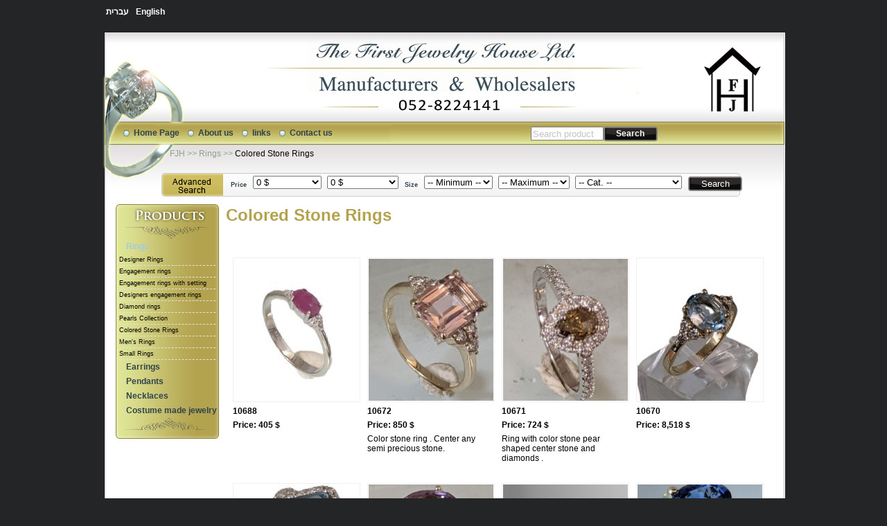

--- FILE ---
content_type: text/html
request_url: http://www.fjh.co.il/?PageId=51765
body_size: 17882
content:



<HTML>
<HEAD>


<title>The First Jewelry House - Jewelry manufacturers, Colored Stone Rings</title>
<META NAME="Description" CONTENT="Jewelry, the first jewelry house, rings, gold rings, diamond rings, diamonds, gold, gold rates, earrings, pendants, judaika, solitaire rings, jewelry manufacturers, yossi yedidzion, engagement rings, ">

<link rel="stylesheet" type="text/css" href="Style.css">
<META http-equiv="content-type" content="text/html;charset=Windows-1255">
<META NAME="KEYWORDS" CONTENT="Jewelry, the first jewelry house, rings, gold rings, diamond rings, diamonds, gold, gold rates, earrings, pendants, judaika, solitaire rings, jewelry manufacturers, yossi yedidzion, engagement rings, gold, pearls, gem stones">
<META name="verify-v1" content="">
<META name="google-site-verification" content="">
<style type="text/css">.BodyBG { ;background-color:#242526; }</style>
<script src="https://ajax.googleapis.com/ajax/libs/jquery/1.7.1/jquery.min.js" type="text/javascript" /></script>
<link type="text/css" href="jQuery/jquery-ui-1_8/css/smoothness/jquery-ui-1.8.custom.css" rel="stylesheet" />
<script src="//ajax.googleapis.com/ajax/libs/jqueryui/1.8.23/jquery-ui.min.js"></script>



</HEAD>



<!--default page and special design in grid-->
<BODY topmargin="10" class="BodyBG">



<center>

<a name="TopPage"></a>


<TABLE id="langHolder" cellspacing=0 cellpadding=0 width=985 border=0 >
<tr>
	<td align=center valign=bottom width=100%>
		
<TABLE id="langTBL" cellpadding=0 cellspacing=0 border=0 width=100% style="position:relative;z-Index:1;height:16px;">
<tr>
	<td align=left>
		<TABLE cellpadding=0 cellspacing=0 border=0>
		<tr  style="height:16px;">
			
			<td align=center valign=bottom style="padding:0 5 0 5;">
				<a href="ChangeLanguage.asp?LangId=1" class=Font_Language onmouseover="this.style.textDecoration='underline'" onmouseout="this.style.textDecoration='none'" style="height:16px;display:block;color:#FFFFFF">&#1506;&#1489;&#1512;&#1497;&#1514;</a>
			</td>
			
			<td align=center valign=bottom style="padding:0 5 0 5;">
				<a href="ChangeLanguage.asp?LangId=2" class=Font_Language onmouseover="this.style.textDecoration='underline'" onmouseout="this.style.textDecoration='none'" style="height:16px;display:block;color:#FFFFFF">English</a>
			</td>
			
		</tr>
		</TABLE>
	</td>
</tr>
</TABLE>
	</td>
</tr>
</TABLE>


<TABLE id="SiteMainTD" cellspacing=0 cellpadding=0 width=770 border=0 height=600 bgcolor="#FFFFFF" style="border:0px solid "  >
<tr><td align=center valign=top>

<TABLE cellspacing=0 cellpadding=0 width=100% height=100% border=0>

<tr>
	<td align=center valign=top width=100%>
		
<TABLE cellpadding=0 cellspacing=0 border=0 width=100%>

<tr>
	<td  id="headerTD" colspan=2 align=center valign=top>
		<img src="AllSites/113/Design/8099.png" border=0 width="985" height="149"></td>
</tr>


<tr id="topMenuTr">
	
	<td align=center valign=top width=633 height=35>
		

<SCRIPT LANGUAGE=javascript>
var s;
function OpenPopUp(ID,Active){	
	if (1 == 1){
		eval("PopUp" + ID + ".width = Cat" + ID + ".offsetWidth")
	
		clearTimeout(s)
		for (x=0;x<4;x++){	//---close all popup
			eval("PopUp" + x + ".style.visibility	= 'hidden'")
			eval("PopUp" + x + ".style.left			= 0")
			eval("PopUp" + x + ".style.top			= 0")		
			if (x != -1){eval("Cat" + x + ".className = 'Menu'")}
		}	
	
		eval("Cat" + ID + ".className			= 'Menu_Over'")
	
		if (Active == 1){
		tobj = document.getElementById("Cat" + ID );
		
		//alert(findPosY(tobj));
			var sTop, sLeft
			sTop	= findPosY(tobj) + 35
			sLeft	= findPosX(tobj);

			eval("PopUp" + ID + ".style.visibility	= 'visible'")
			eval("PopUp" + ID + ".style.left		= sLeft")
			eval("PopUp" + ID + ".style.top			= sTop")				
			
		}
	}
}
function findPosX(obj){
 var curleft = 0;
 /*-  -  -  -  -  -  -  -  -  -  -  -  -  -  -  -  - */
 if (obj.offsetParent){
  while (obj.offsetParent){
   curleft += obj.offsetLeft
   obj = obj.offsetParent;
  }
 }else if (obj.x) curleft += obj.x;
 return curleft;
}
/*------------------------------------------------------*/
function findPosY(obj){
 var curtop = 0;
 /*-  -  -  -  -  -  -  -  -  -  -  -  -  -  -  -  - */
 if (obj.offsetParent){
  while (obj.offsetParent){
   curtop += obj.offsetTop
   obj = obj.offsetParent;
  }
 }else if (obj.y) curtop += obj.y;
 return curtop;
}
function ClosePopUp(ID){
	eval("PopUp" + ID + ".style.visibility	= 'hidden'")
	eval("PopUp" + ID + ".style.left		= 0")
	eval("PopUp" + ID + ".style.top			= 0")
	if (ID != -1){eval("Cat" + ID + ".className = 'Menu'")}
}
</SCRIPT>

<style>
.Menu
{
	
	BACKGROUND: url(AllSites/113/Design/8127.png);background-repeat: no-repeat;background-position: left top;
	
}

.Menu_Over
{
	
	BACKGROUND: url(AllSites/113/Design/8127.png);background-repeat: no-repeat;background-position: left top;
	
}

.Menu A
{
	FONT-FAMILY: Arial;
	FONT-SIZE: 12px;
	COLOR: #2F434D;
	TEXT-DECORATION: none;	
	FONT-WEIGHT: bold;	
}

.Menu_Over A
{
	FONT-FAMILY: Arial;
	FONT-SIZE: 12px;
	COLOR: #8A9A99;
	TEXT-DECORATION: none;	
	FONT-WEIGHT: bold;
}

.Menu_Font_PopUp
{
	FONT-FAMILY: Arial;
	FONT-SIZE: 11px;
	COLOR: #2F434D;
	TEXT-DECORATION: none;	
}

.Menu_Font_Over_PopUp
{
	FONT-FAMILY: Arial;
	FONT-SIZE: 11px;
	COLOR: #8A9A99;
	TEXT-DECORATION: none;	
	BACKGROUND-COLOR: #FFFFFF;
}

.Menu_Font_PopUp A
{
	FONT-FAMILY: Arial;
	FONT-SIZE: 11px;
	COLOR: #2F434D;
	TEXT-DECORATION: none;	
}

.Menu_Font_Over_PopUp A
{
	FONT-FAMILY: Arial;
	FONT-SIZE: 11px;
	COLOR: #8A9A99;
	TEXT-DECORATION: none;	
	BACKGROUND-COLOR: #FFFFFF;
}
</style>

<TABLE cellspacing=0 cellpadding=0 border=0 width=100%>
<tr><td align=left width=100%>


<!--case of button design image-->
<TABLE cellspacing=0 cellpadding=0 border=0 width=633>
<tr>
	<td  id="hMenuTd" align=left height=35 style="padding-left:30px;background-color:#B5A652;BACKGROUND: url(AllSites/113/Design/8126.png);background-repeat:;background-position:;">
		<TABLE cellpadding=0 cellspacing=0 border=0 height=100%>
		<tr>
			
				<td align=left width=-15 class=Menu wrap onmouseover="OpenPopUp(0,1);this.className='Menu_Over'" onmouseout="s=setTimeout('ClosePopUp(0)',1000);this.className='Menu'" onclick="window.location.href='Default.asp?sType=1&PageId=51736'" id="Cat0" style="position:relative;padding-left:15px;cursor:pointer;padding-right:12px">
				
					<a href="http://www.fjh.co.il">Home Page</a>
					
				</td>		
			
				<td align=left width=-15 class=Menu wrap onmouseover="OpenPopUp(1,1);this.className='Menu_Over'" onmouseout="s=setTimeout('ClosePopUp(1)',1000);this.className='Menu'" onclick="window.location.href='Default.asp?sType=0&PageId=4009'" id="Cat1" style="position:relative;padding-left:15px;cursor:pointer;padding-right:12px">
				
					<a href="Default.asp?sType=0&PageId=4009">About us</a>
					
				</td>		
			
				<td align=left width=-15 class=Menu wrap onmouseover="OpenPopUp(2,1);this.className='Menu_Over'" onmouseout="s=setTimeout('ClosePopUp(2)',1000);this.className='Menu'" onclick="window.location.href='Default.asp?sType=0&PageId=4112'" id="Cat2" style="position:relative;padding-left:15px;cursor:pointer;padding-right:12px">
				
					<a href="Default.asp?sType=0&PageId=4112">links</a>
					
				</td>		
			
				<td align=left width=-15 class=Menu wrap onmouseover="OpenPopUp(3,1);this.className='Menu_Over'" onmouseout="s=setTimeout('ClosePopUp(3)',1000);this.className='Menu'" onclick="window.location.href='Default.asp?sType=0&PageId=4011'" id="Cat3" style="position:relative;padding-left:15px;cursor:pointer;padding-right:12px">
				
					<a href="Default.asp?sType=0&PageId=4011">Contact us</a>
					
				</td>		
					
		</tr>
		</TABLE>
	</td>
</tr>
</TABLE>


</td></tr>
</TABLE>




<!--Pop Up Menu-->
<TABLE border=0 cellpadding=0 cellspacing=0 id="PopUp0" bgcolor="#B5A652" style="z-Index:100;border-right:1px solid ;border-left:1px solid ;position:absolute;visibility:hidden;left:0px;top:0px;cursor:pointer">

</TABLE>

<!--Pop Up Menu-->
<TABLE border=0 cellpadding=0 cellspacing=0 id="PopUp1" bgcolor="#B5A652" style="z-Index:100;border-right:1px solid ;border-left:1px solid ;position:absolute;visibility:hidden;left:0px;top:0px;cursor:pointer">

</TABLE>

<!--Pop Up Menu-->
<TABLE border=0 cellpadding=0 cellspacing=0 id="PopUp2" bgcolor="#B5A652" style="z-Index:100;border-right:1px solid ;border-left:1px solid ;position:absolute;visibility:hidden;left:0px;top:0px;cursor:pointer">

</TABLE>

<!--Pop Up Menu-->
<TABLE border=0 cellpadding=0 cellspacing=0 id="PopUp3" bgcolor="#B5A652" style="z-Index:100;border-right:1px solid ;border-left:1px solid ;position:absolute;visibility:hidden;left:0px;top:0px;cursor:pointer">

</TABLE>

	</td>
	
	<td align=center valign=top width=390 height=35>
		

<style>
.Search_Field
{
    FONT-FAMILY: Arial;
    FONT-SIZE: 12px;
    COLOR: #000000;
    WIDTH: 110px;
    HEIGHT: 18px;
    BORDER: 1px solid #E9E8E8;
    BACKGROUND-COLOR: #ffffff;
}
.Search_Link
{
    FONT-FAMILY: Arial;
    FONT-SIZE: 12px;
	FONT-WEIGHT: bold;
    COLOR: #000000;
}
</style>

<SCRIPT LANGUAGE=javascript>
    function Header_DoSearch() {
        sSearch.value = sSearch.value.replace('script', '')
        searchFORM.txtSEARCH.value = sSearch.value
        searchFORM.submit()
    }

    // START: Listen to ENTER pressed to search
    function SearchKeyPress(evt) {
        var keyCode;
        if (evt.keyCode > 0) {
            keyCode = evt.keyCode;
        } else if (typeof (evt.charCode) != "undefined") {
            keyCode = evt.charCode;
        }
        if (keyCode == 13) Header_DoSearch();
    }
    // FINISH: Listen to ENTER pressed to search

</SCRIPT>

<link rel="stylesheet" href="jQuery/jqzoom_ev1/css/jqzoom.css" type="text/css" />
<script type="text/javascript" src="jQuery/jquery.tools-1.2.5.min.js"></script>
<script type="text/javascript" src="jQuery/jquery.jScale.js"></script>
<script type="text/javascript" src="jQuery/jquery.timers-1.2.js"></script>
<script type="text/javascript" src="jQuery/jqzoom_ev1/js/jqzoom.pack.1.0.1.js"></script>


<script type="text/javascript">
  $(document).ready(function () {
    Cap.Search.Init();
  });
  var Media = {
        Path: '/AllSites/113/Content/'
    };
    var Cap = {
        Search: {
            txtDefault: 'Search product',
            Cache: new Array(),
            Init: function () {
                $('#btnCapSearch').click(function () { $(this).parents('form').eq(0).submit(); return false; });
                $('#ShopSearch input').not("[type='hidden']")
									  .val(Cap.Search.txtDefault)
									  .focus(function () { $(this).addClass('Focused'); })
									  .blur(function () { if (($(this).val() == '') || ($(this).val() == Cap.Search.txtDefault)) { $(this).removeClass('Focused'); $(this).mouseout(); } })
									  .hover(
											function () { if (!$(this).is('.Focused')) $(this).val(''); },
											function () { if ((!$(this).is('.Focused'))) $(this).val(Cap.Search.txtDefault); }
									  );
                $('#ShopSearch input').autocomplete({
                    minLength: 2,
                    delay: 500,
                    source: function (request, response) {
                        var q = request.term;
                        var foundCache = false;
                        var localCacheData = [];
                        for (var key in Cap.Search.Cache) {
                            if (q.indexOf(key) >= 0) {
                                $(Cap.Search.parseData(Cap.Search.Cache[key])).each(function (i) {
                                    if ((this.SearchData.indexOf(q) >= 0)) {
                                        foundCache = true;
                                        localCacheData = localCacheData.concat(Cap.Search.Cache[key][i]);
                                    }
                                });
                            }
                        }
                        if (foundCache)
                            response(Cap.Search.parseData(localCacheData));
                        else {
                            $.ajax({
                                url: '/scripts/ShopAJAX.asp',
                                data: { 'Action': 'AutoComplete', 'q': escape(q) },
                                success: function (data) {
                                    data = $.parseJSON(unescape(data));
                                    Cap.Search.Cache[q] = data;
                                    response(Cap.Search.parseData(data));
                                }
                            });
                        }
                    },
                    select: function (event, ui) {
                        var ProId = ui.item.ProId;
                        var PageId = ui.item.PageId;
                        document.location = 'Default.asp?sType=0&PageId=' + PageId + '&ProId=' + ProId;
                    }
                  }).data("autocomplete")._renderItem = function (ul, item) {
                    return $("<li></li>")
				.data("item.autocomplete", item)
				.append("<a>" + item.label + "<br>" + item.desc + "</a>")
				.appendTo(ul);
                  };
            },
            parseData: function (data) {
                return ($.map(data, function (item) {
                    var RespData = {
                        value: item.Title,
                        label: '<span><img src="' + Cap.Search.parseFilename(item.FilenameSmall) + '" alt="' + item.Title + '"></span> \
								<h3>' + item.Title + '</h3> \
								<div>' + item.PageName + '</div>',
                        ProId: item.ProId,
                        Title: item.Title,
                        PageName: item.PageName,
                        PageId: item.PageId,
                        MediaId: item.MediaId,
                        Filename: item.Filename,
                        FilenameSmall: item.FilenameSmall,
                        SearchData: item.Title + '|' + item.Description + '|' + item.Text1 + '|' + item.Text2 + '|' + item.Text3 + '|' + item.Text4
                    };
                    return RespData;
                }));
            },
            parseFilename: function (fn) {
                if (fn == '') '/Images/Shop/NoProPic.png';
                else return Media.Path + fn;
            }
        }
    };
</script>

<FORM action="Default.asp?PageId=-1" method=POST id=searchFORM name=searchFORM  style="margin:0;padding:0">
<INPUT type="hidden" value="" name="txtSEARCH">
</FORM>



<script type="text/javascript">
    $(document).ready(function() {
        if ($.browser.mozilla) {
            
        }
    });
</script>

<style type="text/css">
    #ShopCap { padding:0 10px 10px 10px; clear:both; height:20px; line-height:20px; direction: ltr; position: relative; left: -20px; }
	#ShopCap h1,
	#ShopCap h2 { float:left; font-weight:bold; color:#2F434D; margin:0; padding:0 10px 0 0px; font-size:14px; }
	#ShopCap a#btnCapCart { float:right; display:block; width:132px; height:25px; line-height:25px; text-align:center; text-decoration:none; font-weight:bold; color:Black; background:url(/Images/Shop/btnCapCart.png) no-repeat top right; margin:0 128px 8px 0px; padding-left:25px; }
	#ShopCap a#btnCapCart:hover { background-position:bottom left; }
	#ShopCap #ShopSearch { float:right; clear:both; margin-top:3px; width: 280px; }
	#ShopCap #ShopSearch span#btnCapSearch { display:block; width:78px; height:21px; line-height:21px; text-align:center; text-decoration:none; font-weight:bold; color:White; background:url(/Images/Shop/btnCapSearch.png) no-repeat top right; }
	#ShopCap #ShopSearch span#btnCapSearch:hover { background-position:bottom right; color:Black; }
	#ShopCap #ShopSearch form { margin:0; padding:0; }
	#ShopCap #ShopSearch input { width:179px; direction:ltr; font-family:arial; color:#c3c3c3; border:solid 1px #7d7d7d; background:white url(/Images/Shop/AutoCompleteLoading.gif) no-repeat right -16px; margin:0 3px 0 01px; #margin:0; }
	#ShopCap #ShopSearch input.ui-autocomplete-loading { background-position:right center; }
	
	#ShopCap                                { padding: 0px!important; position: relative; right: 30px; z-index: 99; direction: ltr;   }
	#ShopCap #ShopSearch input              { width: 105px!important; height: 20px!important; float: left!important; margin-right: 3px;  }
	#ShopCap #ShopSearch span#btnCapSearch     { float: left!important; margin-right: 1px; cursor: pointer; }
	#ShopCap #ShopSearch span#btnAdvSearch  { width: 92px!important; height: 20px!important; background: url('AllSites/113/Design/advSearchEn.png')!important; float: left!important; cursor: pointer; }	
	.ui-menu-item {direction:ltr}
	#ShopCap #ShopSearch input.Focused { color:black; }
	.ui-autocomplete { border:1px solid WindowFrame; background:Window; overflow:hidden; text-align:left; #width:200px !important; }
	.ui-autocomplete span { float:left; display:block; width:30px; height:30px; overflow:hidden; }
	.ui-autocomplete span img { float:left; height:30px; }
	.ui-autocomplete h3 { font-size:12px; font-weight:bold; margin:0; padding:0; height:16px; line-height:16px; overflow:hidden; }
	.ui-autocomplete div { font-size:10px; margin:0; padding:0; height:12px; line-height:12px; overflow:hidden; }
	.ui-autocomplete ul { width:100%; list-style-position:outside; list-style:none; padding:0; margin:0; }
	.ui-autocomplete iframe { display:none; display//:block; position:absolute; top:0; left:0; z-index:-1; filter:mask(); width:3000px; height:3000px; }
	.ui-autocomplete li { margin:0px; padding:2px 5px; cursor:pointer; display:block; width:100%; font:menu; font-size:12px; height:30px; overflow:hidden; }
	#EOF { clear:both; font-family:Arial; direction:ltr; font-size:12px; color:#000000; }
</style>

<TABLE cellspacing=0 cellpadding=0 border=0 width=100% height=100% style="background-color:;BACKGROUND: url(AllSites/113/Design/8100.png);background-repeat: no-repeat;background-position: left top;">
<tr>
	<td align=right width=100% height=100% style="padding-right:70px">
		<!--<TABLE cellspacing=0 cellpadding=0 border=0>
		<tr>
			<td align=right>
				<input type=text value="" id="sSearch" name="sSearch" class=Search_Field maxlength=50 onkeypress="SearchKeyPress(event);">
			</td>
			<td align=left style="padding-left:5px">
				
				<a href="javascript:Header_DoSearch()"><img src="AllSites/113/Design/8101.png" border=0></a></td>
										
		</tr>
		</TABLE>-->
        <div id="ShopCap" class="Font_Basic">
	        <form action="/Default.asp" method="get">
            <div id="ShopSearch">
		        
			        <input type="text" name="q" />
                    <input type="hidden" name="sType" value="0" />
			        <input type="hidden" name="PageId" value="51789" />
			        <span id="btnCapSearch" title="Search">Search</span>
                    <!--<span id="btnAdvSearch" title="Adv. Search"></span>-->
		        
	        </div>
        </form>
        </div>
	</td>
</tr>
</TABLE>

	</td>
	
</tr>

</TABLE>

<script type="text/javascript">
  $(document).ready(function () {
    //var mouse_is_in = false;
    //var doIt        = true;
    //var isOpen      = false;
    //$('#btnAdvSearch').click(function () {
    //  if ($('#divAdvSearch').css('visibility') == 'hidden') {
    //    $('#divAdvSearch').css('visibility', 'visible');
    //    isOpen = true;
    //  } else {
    //    $('#divAdvSearch').css('visibility', 'hidden');
    //    isOpen = false;
    //  }
    //});
    //$('#divAdvSearch').mouseenter(function () {
    //  mouse_is_in = true;
    //});
    //$('#divAdvSearch').mouseleave(function () {
    //  mouse_is_in = false;
    //  setTimeout(function () {
    //    if ( !mouse_is_in && doIt ) {
    //      $('#btnAdvSearch').click();
    //    }
    //  }, 1500);
    //});
    //$('#divAdvSearch select').focus(function() { doIt = false });
    //$('#divAdvSearch select').blur(function() { doIt = true });
    //$('#btnCapSearch').click(function () { $(this).parents('form').eq(0).submit(); return false; });
    //if ($.browser.mozilla) {
    //  $('#ShopCap').css('top', '-7px');
    //}
  });
</script>
<form id="no-margin" action="/Default.asp" method="get">
  <input type="hidden" name="sType" value="0" />
  <input type="hidden" name="q" value=" " />

  <input type="hidden" name="PageId" value="51789" />
  <style type="text/css">
    #divAbsolute              { position: relative; height: 0px!important; width: 0;  left: -480px;  }
    #divAdvSearch             { position: absolute; direction: ltr; text-align: left; height: 0px!important; }
    #divWrapper               { position: relative; top: 40px; left: 73px; width:875px; height: 34px; background: url('/AllSites/113/Design/search-bar.png?v=1') no-repeat; }
    #divAdvSearch label       { float: left; margin: 5px; display: block; color: #2f434d; font-size: 9px; font-weight: bold; font-family: Arial; line-height: 24px; }
    #divAdvSearch select      { float: left; margin: 5px; }
    #divAdvSearch input       { float: left; margin: 5px; border: 0px; display:block; width:78px; height:21px; text-align:center; text-decoration:none; color:White; background:url(/Images/Shop/btnCapSearch.png) no-repeat top left; }
    #divAdvSearch label.price { margin-left: 100px; }
    #no-margin                { height: 0!important; margin: 0!important; }
  </style>
  <!--[if IE]>
    <style type="text/css">
      #divWrapper { left: 40px; }
    </style>
  <![endif]-->
  <div id="divAbsolute">
    <div id="divAdvSearch">
      <div id="divWrapper">
        <label class="price" for="price">Price</label>
        <select id="minPrice" name="minPrice">
            <option value="-1">     -- Minimum --   </option>
            
                <option  selected="selected"  value="0">0 $</option>
            
                <option  value="500">500 $</option>
            
                <option  value="1000">1000 $</option>
            
                <option  value="1500">1500 $</option>
            
                <option  value="2000">2000 $</option>
            
                <option  value="2500">2500 $</option>
            
                <option  value="3000">3000 $</option>
            
                <option  value="3500">3500 $</option>
            
                <option  value="4000">4000 $</option>
            
                <option  value="4500">4500 $</option>
            
                <option  value="5000">5000 $</option>
            
        </select>
        <select id="maxPrice" name="maxPrice">
            <option value="-1">     -- Maximum --   </option>
            
                <option  selected="selected"  value="0">0 $</option>
            
                <option  value="500">500 $</option>
            
                <option  value="1000">1000 $</option>
            
                <option  value="1500">1500 $</option>
            
                <option  value="2000">2000 $</option>
            
                <option  value="2500">2500 $</option>
            
                <option  value="3000">3000 $</option>
            
                <option  value="3500">3500 $</option>
            
                <option  value="4000">4000 $</option>
            
                <option  value="4500">4500 $</option>
            
                <option  value="5000">5000 $</option>
            
                <option  value="999999999">5000+</option>
        </select>
        <label for="Size">Size</label>
        <select id="minSize" name="minSize">
            <option value="-1">         -- Minimum --   </option>
            
                <option  value="10">10 Points</option>
            
                <option  value="20">20 Points</option>
            
                <option  value="30">30 Points</option>
            
                <option  value="40">40 Points</option>
            
                <option  value="50">50 Points</option>
            
                <option  value="75">75 Points</option>
            
                <option  value="100">100 Points</option>
            
        </select>
        <select id="maxSize" name="maxSize">
            <option value="-1">         -- Maximum --   </option>
            
                <option  value="10">10 Points</option>
            
                <option  value="20">20 Points</option>
            
                <option  value="30">30 Points</option>
            
                <option  value="40">40 Points</option>
            
                <option  value="50">50 Points</option>
            
                <option  value="75">75 Points </option>
            
                <option  value="100">100 Points  +</option>
            
        </select>
        <!--<label for="Category">Cat.</label>-->
        <select id="Category" name="Category">
            <option value="-1">         -- Cat. --   </option>
            
                <option  value="51740">Rings</option>
                
                <option  value="51771">Earrings</option>
                
                <option  value="51777">Pendants</option>
                
                <option  value="51785">Necklaces</option>
                
                <option  value="51795">Bacelets</option>
                
                <option  value="51806">Costume made jewelry</option>
                
        </select>
        <input type="submit" value="Search" />
      </div>
    </div>
  </div>

  </form>


<style type="text/css">
  #bread-crumbs                 { position: relative; height: 0; direction: ltr; text-align: left; width: 0; left: 400px; }
  #bread-crumbs div.wrapper     { position: absolute; padding: 5px; height: 0; width: 800px; }
  #bread-crumbs  ul             { list-style-type: none; margin: 0px; padding: 0px; color: #000000; font-family: Arial; font-size: 9pt; position: relative; color: #90a18c; }
  #bread-crumbs a               { text-decoration: none; color: #90a18c; }
  #bread-crumbs li:last-child a { color: #060000; }
</style>

  <style type="text/css">
    #bread-crumbs                 { position: relative; left: -400px; }
  </style>

  <!--[if IE]>
    <style type="text/css">
      #bread-crumbs  {  }
    </style>
  <![endif]-->
<div id="bread-crumbs">
  <div class="wrapper">
    <ul>
        <li style="float: left; direction: ltr; text-align: left;"><a href="/"">FJH</a></li>
        
            <li style="float: left; direction: ltr; text-align: left;"> >> <a href="/?PageId=51740" title="Rings">Rings</a></li>
            
            <li style="float: left; direction: ltr; text-align: left;"> >> <a href="/?PageId=51765" title="Colored Stone Rings">Colored Stone Rings</a></li>
            
    </ul>
  </div>
</div>

	</td>
</tr>

<tr>
	<td align=center valign=top width=100% height=100%>
		<TABLE cellspacing=0 cellpadding=0 width=100% border=0 height=100%>
		<tr>
			
			<td align=center valign=top nowrap>
				

<TABLE id="leftStripTBL" cellpadding=0 cellspacing=0 border=0 width=168 height=100% bgcolor="#FFFFFF">
<tr><td width=100% height=100% style="BACKGROUND: url(AllSites/113/Design/8105.png);background-repeat: repeat;background-position: left top;">
		<TABLE cellpadding=0 cellspacing=0 border=0 width=100% height=100% style="BACKGROUND: url(AllSites/113/Design/8102.png);background-repeat: no-repeat;background-position: left top;">

<tr>
	<td align=left valign=top width=100%>
		

<SCRIPT LANGUAGE=javascript>
  function OpenMenu(ID,sPage,PageID,MR){	
    if (1 == 1){		
      if (eval("document.HTML_Vertical_2_LTR.count" + ID + ".value") == 1){
        if (eval("R_PopUp" + ID + ".style.visibility") == "hidden"){
          eval("R_PopUp" + ID + ".style.position	= 'relative'")
          eval("R_PopUp" + ID + ".style.visibility	= 'visible'")
          eval("R_PopUp" + ID + ".style.left	= '0'")
        }
        else {
          eval("R_PopUp" + ID + ".style.position	= 'absolute'")
          eval("R_PopUp" + ID + ".style.visibility	= 'hidden'")
          eval("R_PopUp" + ID + ".style.left	= '-500'")
        }
      }
      else {
        window.location.href = sPage + "&PageId=" + PageID
      }
    }
    else {
      window.location.href = sPage + "&PageId=" + PageID
    }
  }
</SCRIPT>

<style>
.R_Menu
{
	
	BACKGROUND: url(AllSites/113/Design/8109.png);background-repeat: no-repeat;background-position: left top;
	
}

.R_Menu_Over
{
	
	BACKGROUND: url(AllSites/113/Design/8110.png);background-repeat: no-repeat;background-position: left top;
	
}

.R_Menu A
{
	FONT-FAMILY: Arial;
	FONT-SIZE: 12px;
	COLOR: #2F434D;
	TEXT-DECORATION: none;	
	FONT-WEIGHT: bold;	
}

.R_Menu_Over A
{
	FONT-FAMILY: Arial;
	FONT-SIZE: 12px;
	COLOR: #A3CDDB;
	TEXT-DECORATION: none;	
	FONT-WEIGHT: bold;
}

.R_Menu_Font_PopUp
{
	FONT-FAMILY: Arial;
	FONT-SIZE: 11px;
	COLOR: #000000;
	TEXT-DECORATION: none;	
}

.R_Menu_Font_Over_PopUp
{
	FONT-FAMILY: Arial;
	FONT-SIZE: 11px;
	COLOR: #727272;
	TEXT-DECORATION: none;		
}

.R_Menu_Font_PopUp A
{
	FONT-FAMILY: Arial;
	FONT-SIZE: 9px;
	COLOR: #000000;
	TEXT-DECORATION: none;	
}

.R_Menu_Font_Over_PopUp A
{
	FONT-FAMILY: Arial;
	FONT-SIZE: 9px;
	COLOR: #727272;
	TEXT-DECORATION: none;		
}
</style>

<FORM id=HTML_Vertical_2_LTR name=HTML_Vertical_2_LTR style="margin:0;padding:0">

<TABLE cellspacing=0 cellpadding=0 border=0 width=100%>
<tr><td align=left width=100% style="padding-top:136px;padding-left:19px">


<!--case of button design image-->
<TABLE cellspacing=0 cellpadding=0 border=0>
<tr>
	<td align=left width=149>
		<TABLE cellpadding=0 cellspacing=0 border=0 width=100%>
		
		<tr>
			
			<td align=left height=21 class=R_Menu_Over wrap onclick="OpenMenu(0,'Default.asp?sType=0',51740,0)" style="position:relative;padding-left:15px;cursor:pointer">
							
				<a href="javascript:void(0)">Rings</a>
				
			</td>	
		</tr>
		<tr>
			<td id="R_Cat0" style="padding:0 0 0 0" bgcolor="#FFFFFF" background="/AllSites/113/Design/8111.png">
<TABLE border=0 cellpadding=0 cellspacing=0 id="R_PopUp0" width=100% bgcolor="#E4E2E2" background="/AllSites/113/Design/8111.png" style="position:absolute;visibility:hidden;left:-500px;top:0px">

<input type="hidden" name="count0" value="1">

<tr>
	<td style="font-size:1px;">&nbsp;</td>
</tr>
<tr>
	<td align=left onclick="window.location.href='Default.asp?sType=0&PageId=51753'" class=R_Menu_Font_PopUp onmouseover="this.className='R_Menu_Font_Over_PopUp'" onmouseout="this.className='R_Menu_Font_PopUp'" nowrap style="padding:2 5 2 5;cursor:pointer">
		<a href="Default.asp?sType=0&PageId=51753">Designer Rings</a>
	</td>
</tr>
<tr>
	<td style="font-size:1px;padding:0 5 0 5">
		<table cellspacing=0 cellpadding=0 width=100%>
		<tr>
			<td style="font-size:1px;border-bottom:1px dashed #E4E2E2">&nbsp;</td>
		</tr>
		</table>
	</td>
</tr>

<tr>
	<td style="font-size:1px;">&nbsp;</td>
</tr>
<tr>
	<td align=left onclick="window.location.href='Default.asp?sType=0&PageId=51755'" class=R_Menu_Font_PopUp onmouseover="this.className='R_Menu_Font_Over_PopUp'" onmouseout="this.className='R_Menu_Font_PopUp'" nowrap style="padding:2 5 2 5;cursor:pointer">
		<a href="Default.asp?sType=0&PageId=51755">Engagement rings</a>
	</td>
</tr>
<tr>
	<td style="font-size:1px;padding:0 5 0 5">
		<table cellspacing=0 cellpadding=0 width=100%>
		<tr>
			<td style="font-size:1px;border-bottom:1px dashed #E4E2E2">&nbsp;</td>
		</tr>
		</table>
	</td>
</tr>

<tr>
	<td style="font-size:1px;">&nbsp;</td>
</tr>
<tr>
	<td align=left onclick="window.location.href='Default.asp?sType=0&PageId=51757'" class=R_Menu_Font_PopUp onmouseover="this.className='R_Menu_Font_Over_PopUp'" onmouseout="this.className='R_Menu_Font_PopUp'" nowrap style="padding:2 5 2 5;cursor:pointer">
		<a href="Default.asp?sType=0&PageId=51757">Engagement rings with setting</a>
	</td>
</tr>
<tr>
	<td style="font-size:1px;padding:0 5 0 5">
		<table cellspacing=0 cellpadding=0 width=100%>
		<tr>
			<td style="font-size:1px;border-bottom:1px dashed #E4E2E2">&nbsp;</td>
		</tr>
		</table>
	</td>
</tr>

<tr>
	<td style="font-size:1px;">&nbsp;</td>
</tr>
<tr>
	<td align=left onclick="window.location.href='Default.asp?sType=0&PageId=51759'" class=R_Menu_Font_PopUp onmouseover="this.className='R_Menu_Font_Over_PopUp'" onmouseout="this.className='R_Menu_Font_PopUp'" nowrap style="padding:2 5 2 5;cursor:pointer">
		<a href="Default.asp?sType=0&PageId=51759">Designers engagement rings</a>
	</td>
</tr>
<tr>
	<td style="font-size:1px;padding:0 5 0 5">
		<table cellspacing=0 cellpadding=0 width=100%>
		<tr>
			<td style="font-size:1px;border-bottom:1px dashed #E4E2E2">&nbsp;</td>
		</tr>
		</table>
	</td>
</tr>

<tr>
	<td style="font-size:1px;">&nbsp;</td>
</tr>
<tr>
	<td align=left onclick="window.location.href='Default.asp?sType=0&PageId=51761'" class=R_Menu_Font_PopUp onmouseover="this.className='R_Menu_Font_Over_PopUp'" onmouseout="this.className='R_Menu_Font_PopUp'" nowrap style="padding:2 5 2 5;cursor:pointer">
		<a href="Default.asp?sType=0&PageId=51761">Diamond rings</a>
	</td>
</tr>
<tr>
	<td style="font-size:1px;padding:0 5 0 5">
		<table cellspacing=0 cellpadding=0 width=100%>
		<tr>
			<td style="font-size:1px;border-bottom:1px dashed #E4E2E2">&nbsp;</td>
		</tr>
		</table>
	</td>
</tr>

<tr>
	<td style="font-size:1px;">&nbsp;</td>
</tr>
<tr>
	<td align=left onclick="window.location.href='Default.asp?sType=0&PageId=51763'" class=R_Menu_Font_PopUp onmouseover="this.className='R_Menu_Font_Over_PopUp'" onmouseout="this.className='R_Menu_Font_PopUp'" nowrap style="padding:2 5 2 5;cursor:pointer">
		<a href="Default.asp?sType=0&PageId=51763">Pearls Collection</a>
	</td>
</tr>
<tr>
	<td style="font-size:1px;padding:0 5 0 5">
		<table cellspacing=0 cellpadding=0 width=100%>
		<tr>
			<td style="font-size:1px;border-bottom:1px dashed #E4E2E2">&nbsp;</td>
		</tr>
		</table>
	</td>
</tr>

<tr>
	<td style="font-size:1px;">&nbsp;</td>
</tr>
<tr>
	<td align=left onclick="window.location.href='Default.asp?sType=0&PageId=51765'" class=R_Menu_Font_PopUp onmouseover="this.className='R_Menu_Font_Over_PopUp'" onmouseout="this.className='R_Menu_Font_PopUp'" nowrap style="padding:2 5 2 5;cursor:pointer">
		<a href="Default.asp?sType=0&PageId=51765">Colored Stone Rings</a>
	</td>
</tr>
<tr>
	<td style="font-size:1px;padding:0 5 0 5">
		<table cellspacing=0 cellpadding=0 width=100%>
		<tr>
			<td style="font-size:1px;border-bottom:1px dashed #E4E2E2">&nbsp;</td>
		</tr>
		</table>
	</td>
</tr>

<tr>
	<td style="font-size:1px;">&nbsp;</td>
</tr>
<tr>
	<td align=left onclick="window.location.href='Default.asp?sType=0&PageId=51767'" class=R_Menu_Font_PopUp onmouseover="this.className='R_Menu_Font_Over_PopUp'" onmouseout="this.className='R_Menu_Font_PopUp'" nowrap style="padding:2 5 2 5;cursor:pointer">
		<a href="Default.asp?sType=0&PageId=51767">Men's Rings</a>
	</td>
</tr>
<tr>
	<td style="font-size:1px;padding:0 5 0 5">
		<table cellspacing=0 cellpadding=0 width=100%>
		<tr>
			<td style="font-size:1px;border-bottom:1px dashed #E4E2E2">&nbsp;</td>
		</tr>
		</table>
	</td>
</tr>

<tr>
	<td style="font-size:1px;">&nbsp;</td>
</tr>
<tr>
	<td align=left onclick="window.location.href='Default.asp?sType=0&PageId=51769'" class=R_Menu_Font_PopUp onmouseover="this.className='R_Menu_Font_Over_PopUp'" onmouseout="this.className='R_Menu_Font_PopUp'" nowrap style="padding:2 5 2 5;cursor:pointer">
		<a href="Default.asp?sType=0&PageId=51769">Small Rings</a>
	</td>
</tr>
<tr>
	<td style="font-size:1px;padding:0 5 0 5">
		<table cellspacing=0 cellpadding=0 width=100%>
		<tr>
			<td style="font-size:1px;border-bottom:1px dashed #E4E2E2">&nbsp;</td>
		</tr>
		</table>
	</td>
</tr>

<SCRIPT LANGUAGE=javascript>
  OpenMenu(0,'Default.asp?sType=0',51740,0)
</SCRIPT>

</TABLE>					
			</td>
		</tr>		
		
		<tr>
			
			<td align=left height=21 class=R_Menu wrap onclick="OpenMenu(1,'Default.asp?sType=0',51771,1)" onmouseover="this.className='R_Menu_Over'" onmouseout="this.className='R_Menu'" style="position:relative;padding-left:15px;cursor:pointer">
							
				<a href="javascript:void(0)">Earrings</a>
				
			</td>	
		</tr>
		<tr>
			<td id="R_Cat1" style="padding:0 0 0 0" bgcolor="#FFFFFF" background="/AllSites/113/Design/8111.png">
<TABLE border=0 cellpadding=0 cellspacing=0 id="R_PopUp1" width=100% bgcolor="#E4E2E2" background="/AllSites/113/Design/8111.png" style="position:absolute;visibility:hidden;left:-500px;top:0px">

<input type="hidden" name="count1" value="1">

<tr>
	<td style="font-size:1px;">&nbsp;</td>
</tr>
<tr>
	<td align=left onclick="window.location.href='Default.asp?sType=0&PageId=51773'" class=R_Menu_Font_PopUp onmouseover="this.className='R_Menu_Font_Over_PopUp'" onmouseout="this.className='R_Menu_Font_PopUp'" nowrap style="padding:2 5 2 5;cursor:pointer">
		<a href="Default.asp?sType=0&PageId=51773">Pearls</a>
	</td>
</tr>
<tr>
	<td style="font-size:1px;padding:0 5 0 5">
		<table cellspacing=0 cellpadding=0 width=100%>
		<tr>
			<td style="font-size:1px;border-bottom:1px dashed #E4E2E2">&nbsp;</td>
		</tr>
		</table>
	</td>
</tr>

<tr>
	<td style="font-size:1px;">&nbsp;</td>
</tr>
<tr>
	<td align=left onclick="window.location.href='Default.asp?sType=0&PageId=51775'" class=R_Menu_Font_PopUp onmouseover="this.className='R_Menu_Font_Over_PopUp'" onmouseout="this.className='R_Menu_Font_PopUp'" nowrap style="padding:2 5 2 5;cursor:pointer">
		<a href="Default.asp?sType=0&PageId=51775">Diamond Earrings</a>
	</td>
</tr>
<tr>
	<td style="font-size:1px;padding:0 5 0 5">
		<table cellspacing=0 cellpadding=0 width=100%>
		<tr>
			<td style="font-size:1px;border-bottom:1px dashed #E4E2E2">&nbsp;</td>
		</tr>
		</table>
	</td>
</tr>

</TABLE>					
			</td>
		</tr>		
		
		<tr>
			
			<td align=left height=21 class=R_Menu wrap onclick="OpenMenu(2,'Default.asp?sType=0',51777,2)" onmouseover="this.className='R_Menu_Over'" onmouseout="this.className='R_Menu'" style="position:relative;padding-left:15px;cursor:pointer">
							
				<a href="javascript:void(0)">Pendants</a>
				
			</td>	
		</tr>
		<tr>
			<td id="R_Cat2" style="padding:0 0 0 0" bgcolor="#FFFFFF" background="/AllSites/113/Design/8111.png">
<TABLE border=0 cellpadding=0 cellspacing=0 id="R_PopUp2" width=100% bgcolor="#E4E2E2" background="/AllSites/113/Design/8111.png" style="position:absolute;visibility:hidden;left:-500px;top:0px">

<input type="hidden" name="count2" value="1">

<tr>
	<td style="font-size:1px;">&nbsp;</td>
</tr>
<tr>
	<td align=left onclick="window.location.href='Default.asp?sType=0&PageId=51779'" class=R_Menu_Font_PopUp onmouseover="this.className='R_Menu_Font_Over_PopUp'" onmouseout="this.className='R_Menu_Font_PopUp'" nowrap style="padding:2 5 2 5;cursor:pointer">
		<a href="Default.asp?sType=0&PageId=51779">Judaica</a>
	</td>
</tr>
<tr>
	<td style="font-size:1px;padding:0 5 0 5">
		<table cellspacing=0 cellpadding=0 width=100%>
		<tr>
			<td style="font-size:1px;border-bottom:1px dashed #E4E2E2">&nbsp;</td>
		</tr>
		</table>
	</td>
</tr>

<tr>
	<td style="font-size:1px;">&nbsp;</td>
</tr>
<tr>
	<td align=left onclick="window.location.href='Default.asp?sType=0&PageId=51781'" class=R_Menu_Font_PopUp onmouseover="this.className='R_Menu_Font_Over_PopUp'" onmouseout="this.className='R_Menu_Font_PopUp'" nowrap style="padding:2 5 2 5;cursor:pointer">
		<a href="Default.asp?sType=0&PageId=51781">Pearls</a>
	</td>
</tr>
<tr>
	<td style="font-size:1px;padding:0 5 0 5">
		<table cellspacing=0 cellpadding=0 width=100%>
		<tr>
			<td style="font-size:1px;border-bottom:1px dashed #E4E2E2">&nbsp;</td>
		</tr>
		</table>
	</td>
</tr>

<tr>
	<td style="font-size:1px;">&nbsp;</td>
</tr>
<tr>
	<td align=left onclick="window.location.href='Default.asp?sType=0&PageId=51783'" class=R_Menu_Font_PopUp onmouseover="this.className='R_Menu_Font_Over_PopUp'" onmouseout="this.className='R_Menu_Font_PopUp'" nowrap style="padding:2 5 2 5;cursor:pointer">
		<a href="Default.asp?sType=0&PageId=51783">Various Pendants</a>
	</td>
</tr>
<tr>
	<td style="font-size:1px;padding:0 5 0 5">
		<table cellspacing=0 cellpadding=0 width=100%>
		<tr>
			<td style="font-size:1px;border-bottom:1px dashed #E4E2E2">&nbsp;</td>
		</tr>
		</table>
	</td>
</tr>

</TABLE>					
			</td>
		</tr>		
		
		<tr>
			
			<td align=left height=21 class=R_Menu wrap onclick="OpenMenu(3,'Default.asp?sType=0',51785,3)" onmouseover="this.className='R_Menu_Over'" onmouseout="this.className='R_Menu'" style="position:relative;padding-left:15px;cursor:pointer">
							
				<a href="javascript:void(0)">Necklaces</a>
				
			</td>	
		</tr>
		<tr>
			<td id="R_Cat3" style="padding:0 0 0 0" bgcolor="#FFFFFF" background="/AllSites/113/Design/8111.png">
<TABLE border=0 cellpadding=0 cellspacing=0 id="R_PopUp3" width=100% bgcolor="#E4E2E2" background="/AllSites/113/Design/8111.png" style="position:absolute;visibility:hidden;left:-500px;top:0px">

<input type="hidden" name="count3" value="1">

<tr>
	<td style="font-size:1px;">&nbsp;</td>
</tr>
<tr>
	<td align=left onclick="window.location.href='Default.asp?sType=0&PageId=51787'" class=R_Menu_Font_PopUp onmouseover="this.className='R_Menu_Font_Over_PopUp'" onmouseout="this.className='R_Menu_Font_PopUp'" nowrap style="padding:2 5 2 5;cursor:pointer">
		<a href="Default.asp?sType=0&PageId=51787">Collars</a>
	</td>
</tr>
<tr>
	<td style="font-size:1px;padding:0 5 0 5">
		<table cellspacing=0 cellpadding=0 width=100%>
		<tr>
			<td style="font-size:1px;border-bottom:1px dashed #E4E2E2">&nbsp;</td>
		</tr>
		</table>
	</td>
</tr>

</TABLE>					
			</td>
		</tr>		
		
		<tr>
			
			<td align=left height=21 class=R_Menu wrap onclick="OpenMenu(4,'Default.asp?sType=0',51806,4)" onmouseover="this.className='R_Menu_Over'" onmouseout="this.className='R_Menu'" style="position:relative;padding-left:15px;cursor:pointer">
							
				<a href="javascript:void(0)">Costume made jewelry</a>
				
			</td>	
		</tr>
		<tr>
			<td id="R_Cat4" style="padding:0 0 0 0" bgcolor="#FFFFFF" background="/AllSites/113/Design/8111.png">
<TABLE border=0 cellpadding=0 cellspacing=0 id="R_PopUp4" width=100% bgcolor="#E4E2E2" background="/AllSites/113/Design/8111.png" style="position:absolute;visibility:hidden;left:-500px;top:0px">

<input type="hidden" name="count4" value="1">

<tr>
	<td style="font-size:1px;">&nbsp;</td>
</tr>
<tr>
	<td align=left onclick="window.location.href='Default.asp?sType=0&PageId=51820'" class=R_Menu_Font_PopUp onmouseover="this.className='R_Menu_Font_Over_PopUp'" onmouseout="this.className='R_Menu_Font_PopUp'" nowrap style="padding:2 5 2 5;cursor:pointer">
		<a href="Default.asp?sType=0&PageId=51820">Rhino design jewelery</a>
	</td>
</tr>
<tr>
	<td style="font-size:1px;padding:0 5 0 5">
		<table cellspacing=0 cellpadding=0 width=100%>
		<tr>
			<td style="font-size:1px;border-bottom:1px dashed #E4E2E2">&nbsp;</td>
		</tr>
		</table>
	</td>
</tr>

</TABLE>					
			</td>
		</tr>		
		
		</TABLE>
	</td>
</tr>

<tr>
	<td align=center valign=top><img src="AllSites/113/Design/8108.png"></td>
</tr>

</TABLE>


</td></tr>
</TABLE>

</FORM>
	</td>
</tr>

<tr>
	<td align=center valign=top>
		

<style>

.L_Button1
{
    FONT-FAMILY: Arial;
	FONT-SIZE: 12px;
	COLOR: #FFFFFF;
	TEXT-DECORATION: none;	
	FONT-WEIGHT: bold;
	CURSOR: pointer;
	WIDTH: 149px;HEIGHT: 47px;
	BACKGROUND: url(AllSites/113/Design/8112.png);background-repeat: no-repeat;background-position: left top;
	
}

</style>

<SCRIPT LANGUAGE=javascript>
function OpenURL_left(ID){
	if (ID == 1){if (0){window.open("http://fjh.co.il/Default.asp?sType=0&PageId=4200&MH=1")}else{window.location.href = "http://fjh.co.il/Default.asp?sType=0&PageId=4200&MH=1"}}
	if (ID == 2){if (0){window.open("")}else{window.location.href = ""}}
	if (ID == 3){if (0){window.open("")}else{window.location.href = ""}}
}
</SCRIPT>


<TABLE cellspacing=0 cellpadding=0 border=0 width=100%>
<tr>
	<td align=left valign=top style="padding-left:19px;padding-top:18px">
		<TABLE cellspacing=0 cellpadding=0 border=0>
		
		<tr>
			<td align=center class=L_Button1 wrap dir="LTR" onclick="OpenURL_left(1)">				
				
			</td>
		</tr>	
		
		</TABLE>
	</td>
</tr>
</TABLE>
	</td>
</tr>
	
<tr>
	<td id="lStripLastTd" height=100%>&nbsp;</td>
</tr>
		
		</TABLE>
</td></tr>
</TABLE>
			</td>
			
			<td align=center valign=top width=100% height=100% style="BACKGROUND: url(AllSites/113/Design/8097.png);background-repeat: no-repeat;background-position: left top;">
				
				<TABLE id="contentTBL" cellpadding=0 cellspacing=0 border=0 width=100% height=100%>
				<tr><td align=center valign=top width=100% height=100% style="padding-top:87px;">
				


<link rel="stylesheet" href="jQuery/jqzoom_ev1/css/jqzoom.css" type="text/css" />
<link rel="stylesheet" href="/CSS/GalleryLightbox_ltr.css" type="text/css" />
<link type="text/css" href="jQuery/jquery-ui-1_8/css/smoothness/jquery-ui-1.8.custom.css" rel="stylesheet" />
<script type="text/javascript" src="jQuery/jquery-ui-1_8/js/jquery-ui-1.8.custom.min.js"></script>
<script type="text/javascript" src="jQuery/jquery.tools-1.2.5.min.js"></script>
<script type="text/javascript" src="jQuery/jquery.jScale.js"></script>
<script type="text/javascript" src="jQuery/jquery.timers-1.2.js"></script>
<script type="text/javascript" src="jQuery/jqzoom_ev1/js/jqzoom.pack.1.0.1.js"></script>
<script type="text/javascript" src="jQuery/jquery.lightbox-0.5.js"></script>

<!-------------------------------------------------------------------------	Begin:	prettyphoto ---------------------------------------------------------------------------->
<!--
	// decription:			jQuery plug-in for control the #bigImage.click event (lightbox gallery)
	// added by:			Sahar Rachamim (07/02/2011)
	// using:				<a href="bigImage.jpg" rel="prettyphoto[galleryName]"><img src="smallImage.jpg" title="Text above big image" alt="..." width="x" height="y" /></a>
	// more information:	http://www.no-margin-for-errors.com/projects/prettyphoto-jquery-lightbox-clone/
-->
<link rel="stylesheet" href="jQuery/prettyphotoNew/css/prettyPhoto.css" type="text/css" media="screen" title="prettyPhoto main stylesheet" charset="utf-8" />
<script src="jQuery/prettyphotoNew/js/jquery.prettyPhoto.js" type="text/javascript" charset="utf-8"></script>
<script>$(document).ready(function(){$("a[rel^='prettyPhoto']").prettyPhoto();});</script>
<!-------------------------------------------------------------------------	End:	prettyphoto ---------------------------------------------------------------------------->

<style type="text/css">
/*	General For Shop	*/
 h3 {
        font-size:27px;
    }
	#ShopCap { padding:0 10px 10px 10px; clear:both; height:20px; line-height:20px;  }
	#ShopCap h1,
	#ShopCap h2 { float:left; font-weight:bold; color:#2F434D; margin:0; padding:0 0 0 10px; font-size:14px; }
	#ShopCap a#btnCapCart { float:right; display:block; width:132px; height:25px; line-height:25px; text-align:left; text-decoration:none; font-weight:bold; color:Black; background:url(/Images/Shop/btnCapCart.png) no-repeat top left; margin:0 0 8px 128px; padding-left:5px; }
	#ShopCap a#btnCapCart:hover { background-position:bottom left; }
	#ShopCap #ShopSearch { float:right; clear:both; margin-top:3px; text-align: right; }
	#ShopCap #ShopSearch a#btnCapSearch { display:block; width:78px; height:21px; line-height:21px; text-align:center; text-decoration:none; font-weight:bold; color:White; background:url(/Images/Shop/btnCapSearch.png) no-repeat top left; float:right!important; }
	#ShopCap #ShopSearch a#btnCapSearch:hover { background-position:bottom left; color:Black; }
	#ShopCap #ShopSearch form { margin:0; padding:0; }
	#ShopCap #ShopSearch input { width:179px; direction:ltr; font-family:arial; color:#c3c3c3; border:solid 1px #7d7d7d; background:white url(/Images/Shop/AutoCompleteLoading.gif) no-repeat left -16px; margin:0 0 0 3px; #margin:0; }
	#ShopCap #ShopSearch input.ui-autocomplete-loading { background-position:left center; }
	#ShopCap #ShopSearch input.Focused { color:black; }
	.ui-autocomplete { border:1px solid WindowFrame; background:Window; overflow:hidden; text-align:left; #width:200px !important; }
	.ui-autocomplete span { float:left; display:block; width:30px; height:30px; overflow:hidden; }
	.ui-autocomplete span img { float:left; height:30px; }
	.ui-autocomplete h3 { font-size:12px; font-weight:bold; margin:0; padding:0; height:16px; line-height:16px; overflow:hidden; }
	.ui-autocomplete div { font-size:10px; margin:0; padding:0; height:12px; line-height:12px; overflow:hidden; }
	.ui-autocomplete ul { width:100%; list-style-position:outside; list-style:none; padding:0; margin:0; }
	.ui-autocomplete iframe { display:none; display/**/:block; position:absolute; top:0; left:0; z-index:-1; filter:mask(); width:3000px; height:3000px; }
	.ui-autocomplete li { margin:0px; padding:2px 5px; cursor:pointer; display:block; width:100%; font:menu; font-size:12px; height:30px; overflow:hidden; }
	#EOF { clear:both; font-family:Arial; direction:ltr; font-size:12px; color:#000000; }

	/*	Dialog	=========================================================================================================================*/
	#Dialog { display:none; background:transparent; width:612px; height:500px; z-index:999; direction:ltr; font-size:12px; font-family:Arial; position:relative; }
	#Dialog .btnClose { background:url(/Images/Shop/btnSquare.png); display:block; width:19px; height:18px; line-height:18px; font-weight:bold; text-align:center; color:Black; text-decoration:none; position:absolute; top:3px; left:3px; }
	#Dialog Img.Loading { width:220px; height:19px; position:absolute; top:50%; left:50%; margin:-10px 0 0 -110px; }
	#Dialog .dTitle { background:url(/Images/Shop/DialogTitle.png) no-repeat top left; height:25px; line-height:25px; font-size:14px; font-weight:bold; padding:0 10px 0 30px; overflow:hidden; cursor:move; }
	#Dialog .dBody { background:white; border:solid 1px #7d7d7d; border-top:0; height:475px; position:relative; }
	#Dialog .dBody.Loading { background:white url(/Images/Shop/DialogLoading.gif) no-repeat center center; }
	#Dialog .dBody .Info { position:absolute; top:10px; right:10px; width:322px; overflow:auto; background:white;/*IE needs the BG*/; }
	#Dialog .dBody .Info p { margin:0; padding:0; }
	#Dialog .dBody .Preview { position:absolute; top:10px; left:10px; width:260px; overflow:hidden; direction:ltr; }
	#Dialog .dBody .Preview .BigImage img { border:0; width:260px; }
	#Dialog .dBody .TinyImages { position:absolute; bottom:10px; left:10px; width:592px; height:auto; overflow:hidden; }
	#Dialog .dBody .TinyImages .Items { width:20000em; height:auto; position:absolute; top:0; left:0; clear:both; }
	#Dialog .dBody .TinyImages .Items div { float:left; }
	#Dialog .dBody .TinyImages .Items div a { float:left; margin:0 3px 0 0; border-color:transparent; }
	#Dialog .dBody .TinyImages .Items div a:hover { border-color:black; }
	#Dialog .dBody .TinyImages .Items div a.Current { border-color:black; border-style:dotted; }

/*#######################################################################################################################################*/
/*	Products List Page	*/
	#Products { width:100%; position:relative; font-size:12px; direction:ltr; font-family:Arial; padding:22px 0 20px 0; clear:both; color:#000000; padding-left: 15px; }
	.PageDesignTextTop	{ text-align:left; padding:0 10px; }
	.PageDesignTextBottom { text-align:left; padding:0 10px; margin-left: 15px; }
	#Products .List { #margin:0 -10px; }
	#Products .List div { display:block; margin:5px; padding:0; float:left; text-align:left; width:184px; height:316px; overflow:hidden; cursor:default; }
	#Products .List div a.Img { display:block; width:182px; #width:100%; height:auto; position:relative; overflow:hidden; border:solid 1px #f0f0f0; text-align:center; }
	#Products .List div a.Img:hover { text-decoration:none; }
	#Products .List div a.Img img { z-index:1; border:solid 1px transparent; width:180px; height:205px; }
	#Products .List div a.Img span { cursor:pointer; display:block; z-index:2; position:absolute; top:143px; left:0; width:100%; height:27px; line-height:27px; margin:0; background:url(/Images/Shop/btnQuickView.png) no-repeat top center; text-align:center; text-decoration:none; font-size:12px; color:Black; }
	#Products .List div a.Img span.hover { background-position:center center; }
	#Products .List div a.Img span.click { background-position:bottom center; color:White; }
	#Products .List div a { text-decoration:none; color:#000000; font-weight:bold; display:block; margin-bottom:6px; }
	#Products .List div a:hover { text-decoration:underline; }
	#Products .List div span { display:block; display:block; font-weight:bold; margin-bottom:6px; }
	#Products .List div span.Cross { text-decoration:line-through; font-weight:normal; margin-bottom:0; }
	#Products .List div p { margin:0; padding:0; height:42px; line-height:14px; overflow:hidden; font-size:12px; }
	#Products .Pages { clear:both; }
	#Products .Pages a { color:#2F434D; text-decoration:none; margin:0 3px; }
	#Products .Pages a:hover { text-decoration:underline; }
	#Products .Pages a.curr{ font-weight:bold; color:#B7A757; font-size:20px; text-decoration: underline; position: relative; top: -5px; }
	#Products .Pages a.Dir { font-weight:bold; }

/*#######################################################################################################################################*/
/*	One Product	Page */
	/*	General Layout	================================================================================================================*/
	#Product {  width:100%; position:relative; font-size:14px; direction:ltr; font-family:Arial; margin-bottom:20px; }
	#Product h1,
	#Related h2,
    #Product h2,
    .Hdivider { /*width:100%;*/ height:30px; line-height:30px; overflow:hidden; margin:0; padding:0; font-size:24px; text-align:left; color:#2F434D;float:left; margin-left:13px;}
	#Product h2 { padding:0px; }
	#PreviewTD { width:261px; padding-left:10px; }
	#Preview { width:261px; overflow:hidden; }
	#SideTD { min-width:420px; width:420px; padding:0 10px; } 
	#Side { width:100%; border-top:solid 1px #7d7d7d; color:#000000; }
	#Related { padding:0 10px; }
	#RelatedTD { width:100%; padding:20px 0 0 0; #padding:0 0 30px 0; overflow:visible;  }
	#Related h2 { border-bottom:solid 1px #7d7d7d; }
		
	/*	Preview (Side Preview and Dialog Preview)	====================================================================================*/
	.Preview .BigImage { display:block; position:relative; height:auto !important; }
	.Preview .BigImage img { border:solid 1px #7d7d7d; width:259px; position:relative !important; top:0; left:0; /*left:-2px !important; #left:0 !important;*/ }
		
	.Preview #PreviewInstructions { margin-top:8px; _margin-top:2px; height:18px; line-height:18px; cursor:default; position:relative; }
	.Preview #PreviewInstructions span { display:block; width:111px; _width:129px; height:18px; position:absolute; top:0; background:url(/Images/Shop/PreviewInstructions.png) no-repeat top left; color:#17191d; font-size:11px; text-align:center; padding-left:18px; }
	.Preview #PreviewInstructions span.hover { background-position:bottom left; color:White; }
	.Preview #PreviewInstructions span#GoOver { left:0;; }
	.Preview #PreviewInstructions span#Enlarge { left:0; cursor:pointer; text-align: left; }
	.Preview #PreviewInstructions span img { position:absolute; top:4px; left:115px; }
		
	.TinyImages { margin-top:8px; width:268px; overflow:hidden; }
	.TinyImages.Hidden { display:none }
	.TinyImages a { width:61px; _width:63px; border:solid 1px #7d7d7d; overflow:hidden; float:left; margin:0 0 3px 3px; }
	.TinyImages a:hover { border-color:black; }
	.TinyImages a.Current { border-style:dotted; }
	.TinyImages a img { border:0; width:61px; _width:63px; }
		
	/*	Side	========================================================================================================================*/
	#Info { font-size:12px; text-align:left; min-height:100px; _height:100px; overflow:visible; }
	#Info p { margin:0; padding:0; }
	
	#Info div       {  }
	#Info div span  { font-weight: bold; }
		
	#Options { margin-top:17px; margin-left:-10px; }
	#Options select { float:left; width:200px; height:20px; margin:0 0 10px 10px; font-family:Arial; font-size:11px; }
		
	#Summary {	/*Start: IE hack for #Buy absolute position:*/#height:1px; #overflow:visible; /*End: IE hack*/
				clear:both; position:relative; text-align:left; font-size:12px; font-weight:bold; padding-top:7px; #padding-top:0; }
	#Summary #Price span, #Summary #Amount, #Summary #Subtotal { margin-top:17px; }
	#Summary #Price span { display:block; font-size:14px; font-weight:bold; }
	#Summary #Price span.Cross { text-decoration:line-through; font-weight:normal; }
	#Summary #Amount { clear:both; }
	#Summary #Amount label { float:left; height:18px; line-height:18px; font-weight:normal; }
	#Summary #Amount span { display:block; width:67px; height:17px; #height:19px; float:left; position:relative; left:5px; border:solid 1px #7d7d7d; }
	#Summary #Amount span input { position:absolute; z-index:1; left:0; width:55px; height:17px; line-height:15px; #line-height:17px; font-size:12px; font-family:arial; padding:0px 8px 0px 0px; border:0; text-align:left; color:black; }
	#Summary #Amount span a { position:absolute; z-index:2; left:0; display:inline-block; width:15px; height:8px; #height:9px; overflow:hidden; border:solid 1px white; border-left:0; background:url(/Images/Shop/AmountArrows.gif) no-repeat; }
	#Summary #Amount span a.Up	{ background-position:0 0; top:0; left:0; border-bottom:0; }
	#Summary #Amount span a.Down{ background-position:0 -8px; bottom:0; left:0; border-top:0; }
	#Summary .HackForNonIE { #display:none; }
	#Summary #Subtotal { clear:both; cursor:default; }
	#Summary #Subtotal span { min-width:123px; #width:145px; background:#1c1b1b; border:solid 1px white; color:white; padding:3px 10px; text-align:center; font-size:14px; white-space:nowrap; }
	#Summary #Buy { display:block; width:154px; #width:194px; height:40px; line-height:40px; background:url(/Images/Shop/btnAddToCart.png) no-repeat top left; color:White; font-size:18px; text-align:center; text-decoration:none; padding-left:40px; position:absolute; bottom:0; /*left:0;*/left:226px/*420-width*/; overflow:hidden; }
	#Summary #Buy:hover, #Summary #Buy.loading { background-position:bottom left; color:Black; }
	#Summary #Buy img { position:absolute; top:-20px; width:16px; height:11px; border:0; }
	#Summary #Buy.loading img { top:50%; left:77px; margin:-5px 0 0 -8px; }
		
	#Tabs { clear:both; text-align:left; margin-top:17px; position:relative; height:194px; #height:184px; }
	#Tabs UL { font-size:12px; font-weight:bold; width:100%; margin:0; padding:0px; position:relative; top:0; left:0; list-style:none; z-index:2; }
	#Tabs UL LI { float:left; text-indent:0; padding:0px; margin:0; margin-left:5px; list-style-image:none !important; }
	#Tabs UL LI a { display:block; text-decoration:none; text-align:center; width:145px; height:26px; line-height:26px; overflow:hidden; background:url(/Images/Shop/ShopTabs.png) no-repeat center left; color:Black; }
	#Tabs UL LI a:hover { background-position:bottom left; }
	#Tabs UL LI a.current, #Tabs UL LI a.current:hover { background-position:top left; cursor:default; }
	#Tabs .Tab { display:none; font-size:12px; color:Black; border:solid 1px #858585; background:White; position:absolute; top:25px; z-index:1; width:394px; _width:420px; height:160px; overflow:auto; overflow-y:scroll; _overflow-y:auto; padding:5px 13px; clear:both; }
	#Tabs #MoreInfo div, #Tabs #MoreInfo div span { min-height:16px; #height:16px; line-height:16px; margin-bottom:7px; }
	#Tabs #MoreInfo div { clear:both; overflow:visible; position:relative; padding-left:25%; }
	#Tabs #MoreInfo div span {  font-weight:bold; overflow:hidden; width:25%; position:absolute; top:0; left:0;}

	/*	Related	========================================================================================================================*/
	#Related div { width:100%; height:px; margin:0 -10px; }
	#Related div div { display:block; width:146px; height:10px; overflow:hidden; margin:10px 10px; padding:0; float:left; color:#000000; }
	#Related div div a { text-decoration:none; color:#000000; font-weight:bold; font-size:12px; }
	#Related div div a:hover { text-decoration:underline; }
	#Related div div a.Img { display:block; position:relative; width:144px; height:-4px; #width:146px; #height:-2px; overflow:hidden; border:solid 1px #f0f0f0; }
	#Related div div a.Img:hover { text-decoration:none; }
	#Related div div a.Img img { border:solid 1px #FFFFFF; }
	#Related div div a.Img span { cursor:pointer; display:block; position:absolute; top:50%; left:0; width:100%; height:27px; line-height:27px; margin:0; background:url(/Images/Shop/btnQuickView.png) no-repeat top center; text-align:center; text-decoration:none; font-size:12px; color:Black; }
	#Related div div a.Img span.hover { background-position:center center; }
	#Related div div a.Img span.click { background-position:bottom center; color:White; }
	#Related div div p { margin:0; padding:0; height:44px; line-height:16px; overflow:hidden; font-size:12px; font-weight:bold; }
	#Related div div p span { display:block; margin-top:6px; }
	#Related div div p a { font-weight:normal; }
</style>
<script type="text/javascript" language="javascript">
	var Media = {
		Path: '/AllSites/110/Content/',
		SmallWidth: 180,
		SmallHeight: 205
	};
	var CurrencySign = '$';
	
	
	//==============================================

	var Cap = {
		Search: {
			txtDefault: 'Search product',
			Cache: new Array(),
			Init: function(){
				$('#btnCapSearch').click(function(){ $(this).parents('form').eq(0).submit(); return false; });
				$('#ShopSearch input').not("[type='hidden']")
									  .val(Cap.Search.txtDefault)
									  .focus(function(){ $(this).addClass('Focused'); })
									  .blur(function(){ if (($(this).val()=='') || ($(this).val()==Cap.Search.txtDefault)) { $(this).removeClass('Focused'); $(this).mouseout(); } })
									  .hover(
											function(){ if (!$(this).is('.Focused')) $(this).val(''); },
											function(){ if ((!$(this).is('.Focused'))) $(this).val(Cap.Search.txtDefault); }
									  );
				$('#ShopSearch input').autocomplete({
					minLength: 2,
					delay: 500,
					source: function(request, response){
						var q = request.term;
						var foundCache=false;
						var localCacheData = [];
						for (var key in Cap.Search.Cache){
							if (q.indexOf(key)>=0){
								$(Cap.Search.parseData(Cap.Search.Cache[key])).each(function(i){
									if ((this.SearchData.indexOf(q)>=0)){
										foundCache=true;
										localCacheData = localCacheData.concat(Cap.Search.Cache[key][i]);
									}
								});
							}
						}
						if (foundCache)
							response(Cap.Search.parseData(localCacheData));
						else {
							$.ajax({
								url: '/scripts/ShopAJAX.asp',
								data: {	'Action':'AutoComplete', 'q': escape(q) },
								success: function(data) {
									data = $.parseJSON(unescape(data));
									Cap.Search.Cache[q] = data;
									response(Cap.Search.parseData(data));
								}
							});
						}
					},
					select: function(event,ui){
						var ProId = ui.item.ProId;
						var PageId = ui.item.PageId;
						document.location = 'Default.asp?sType=0&PageId='+PageId+'&ProId='+ProId;
					}
				});
			},
			parseData: function(data){
				return ($.map(data, function(item) {
					var RespData = {
						value: item.Title,
						label: '<span><img src="'+Cap.Search.parseFilename(item.FilenameSmall)+'" alt="'+item.Title+'"></span> \
								<h3>'+item.Title+'</h3> \
								<div>'+item.PageName+'</div>',
						ProId: item.ProId,
						Title: item.Title,
						PageName: item.PageName,
						PageId: item.PageId,
						MediaId: item.MediaId,
						Filename: item.Filename,
						FilenameSmall: item.FilenameSmall,
						SearchData: item.Title+'|'+item.Description+'|'+item.Text1+'|'+item.Text2+'|'+item.Text3+'|'+item.Text4
					};
					return RespData;
				}));
			},
			parseFilename: function(fn){
				if (fn=='')	'/Images/Shop/NoProPic.png';
				else		return Media.Path+fn;
			}
		}
	}

	////////////////////////////////////////////////////////////////////////////////////////////////////////////////////////////////

	var Pro = {
		ProId: null,
		Init: function(ProId){
			Pro.ProId = ProId;
			Pro.Related.Init();
			Pro.Preview();
			Pro.Options.Init();
			Pro.Summary.Amount();
			Pro.Summary.Buy();
			Pro.Tabs();
		},
		Preview: function(){
			//create a clone for the lightbox:
			$('#TinyImages').clone()
							.attr('id','TinyImagesClone')
							.appendTo(document.body)
							.hide();
			$('#PreviewInstructions #Enlarge').hover(function(){ $(this).toggleClass('hover') })
											  .click(function(){
													var TinyImages = $('#TinyImages');
													var i = TinyImages.children().index( TinyImages.find('.Current') );
													$('#BigImage').click();
											  });

			/*$('#PreviewInstructions #Enlarge').hover(function(){ $(this).toggleClass('hover') })
											  .click(function(){
													var TinyImages = $('#TinyImages');
													var i = TinyImages.children().index( TinyImages.find('.Current') );
													$('#TinyImagesClone a').eq(i).click();
											  });*/
				
			var TinyWidth = $('#TinyImages').find(':first').addClass('Current').attr('rel', '').width();
			//var TinyHeight = Math.round((TinyWidth/Media.SmallWidth) * Media.SmallHeight);
			$('#TinyImages').find('a').unbind('click').click(function(event){
								var $this = $(this);
								$('#BigImage').attr('href',$this.attr('href'))
											  .find('img').attr('src',$this.find('img').attr('SmallImg'));
								$('#TinyImages').find('a').removeClass('Current').attr('rel', 'prettyPhoto[a]');
								$this.addClass('Current').attr('rel', '').blur();
								return false;
							})
							/*.find('img')	===>> the browser will be auto-scaling  because of the css width
								.jScale({w:TinyWidth+'px'})
							.end()*/;
				
			$('#BigImage').click(function(){ $(this).blur(); })
						  .jqzoom({
								zoomWidth: $('#BigImage').width()*1.5,
								zoomHeight: $('#BigImage').width()*1.5,
								showEffect: 'fadein',
								fadeinSpeed: 'normal',
								hideEffect: 'fadeut',
								fadeoutSpeed: 'slow',
								preloadText: 'Loading zoom',
								title: false
						  })
						 /* .find('img')
							.jScale({w:'259px'},function(){
								var img = $(this);
								img.parent().height(function(){
									var h = img.height();
									alert(h);
									return h;
								});
							})*/
						  /*end()*/;
		},
		Options: { 
			Init: function(){
				$('#Options select')/*.selectbox({animationSpeed:0})*/
									.change(function(){ Pro.Summary.Subtotal(); })
									/*.find('.jquery-selectbox-currentItem')
										.click(function(){ $(this).parent().find('.jquery-selectbox-moreButton').click(); })*/
									/*.end()*/;
			},
			GetIdsList: function(){
				var List = '';
				$('#Options select').each(function(){
					if ($(this).val()>0) List += $(this).val()+',';
				});
				return List;
			}
		},
		Summary: {
			Amount: function(){
				if (StockQty==0) return false;
				var MIN_VALUE = 1;
				var MAX_VALUE = (StockQty!=-1) ? StockQty : null;
				var p = $('#Amount span');
				var input = p.find('input');
				var funcUpdateInput = function(val){
						if (val<MIN_VALUE) val=MIN_VALUE;
						if ((MAX_VALUE!=null) && (val>MAX_VALUE)) val=MAX_VALUE;
						input.val(val);
						Pro.Summary.Subtotal();
					}
				p.find('a').click(function(){
					var val = input.val();
					if ($(this).attr('class')=='Up') val++;
					if ($(this).attr('class')=='Down') val--;
					funcUpdateInput(val);
					$(this).blur();
					return false;
				});
				input.keypress(function(e){ if (e.which!=8 && e.which!=0 && (e.which<48 || e.which>57)) return false; });
				input.blur(function(){ funcUpdateInput(input.val()); });
			},
			Subtotal: function(){
				var Subtotal = CalcPrice;
				$('#Options').find('select option:selected').each(function(){
					Subtotal += parseInt($(this).attr('PriceChange'));
				});
				var Amount = $('#Amount input');
					Amount = (Amount.length>0) ? Amount.val() : 0;
				Subtotal *= Amount;
				Subtotal = Subtotal.toFixed(2);
				$('#Subtotal').find('span b').html(Subtotal+'&nbsp;'+CurrencySign);
			},
			Buy: function(){
				$('#Buy').click(function(){
					$(this).addClass('loading').find('span').hide()
					document.location = '/scripts/ShopAJAX.asp'+
										'?Action=AddToCart'+
										'&ProId='+Pro.ProId+
										'&Amount='+$('#Amount input').val()+
										'&ProOptsIds='+Pro.Options.GetIdsList()+
										'&GoToCart=true';
					return false;
				});
			}
		},
		Tabs: function(){
			$("#Tabs > ul").tabs("#Tabs> div.Tab");
			$("#Tabs > ul > li > a").click(function(){ $(this).blur(); });
		},
		Related: {
			Init: function() {
				Pro.Related.ScalePics();
				QuickView.Init($('#Related div div'));
			},
			ScalePics: function(){
				var Related = $('#Related');
				var w = Related.find('a.Img').outerWidth();
				Related.find('img').jScale({w:w+'px'});
			}
		}
	}


	////////////////////////////////////////////////////////////////////////////////////////////////////////////////////////////////
	var alertCount = 0;
	var alertCount = 0;
	var QuickView = {
		Init: function(TargetObj){
			QuickView.Dialog.Init();
			TargetObj.hover(
				function(){
					//$(this).addClass('Hover');
					link = $(this).find('a.Img');
					if (link.find('span').length<=0){
						link.append('<span>More Info</span>')
								.find('span')
								//.click(function(){ $(this).addClass('click'); QuickView.Dialog.Open(this); return false; })
								.hover(function(){
										if (!$(this).is('click')) $(this).addClass('hover');
									},function(){
										if (!$(this).is('click')) $(this).removeClass('hover');
								});
					}
				},function(){
					$(this)/*.removeClass('Hover')*/
						   .find('a.Img span').fadeOut(function(){$(this).remove()});
				}
			);
		},
		Dialog: {
			x:0,
			ProId: 0,
			UrlToPro: null,
			API: null,
			Init: function(){
				var Dialog = $('<div></div>').attr('id','Dialog')
											 .appendTo(document.body);
				QuickView.Dialog.API = Dialog.overlay({
					api:true,
					fixed:false,
					onLoad: function(){ QuickView.Dialog.Load(); },
					onClose: function(){ QuickView.Dialog.CloseCallback(); }
				});
				Dialog.find('.close')
						.remove()
					  .end()
					  .append('<a href="#" class="btnClose">X</a>')
					  .find('.btnClose')
						.click(function(){ QuickView.Dialog.Close(); return false; })
					  .end()
					  .append('<div class="dTitle"></div>')
					  .append('<div class="dBody"></div>');
			},
			Close: function(){ QuickView.Dialog.API.close(); },
			Open: function(product){
				QuickView.Dialog.API.load();
				var Link = $(product).parents('a.Img');
				Link.removeClass('click');
				QuickView.Dialog.ProId = Link.attr('ProId');
				QuickView.Dialog.UrlToPro = Link.attr('href');
			},
			CloseCallback: function(){
				$('#Dialog').find('.dTitle').empty();
				$('#Dialog').find('.dBody').empty();
				QuickView.Dialog.ProId = 0;
				QuickView.Dialog.UrlToPro = null;
			},
			Load: function(){
				var Dialog = $('#Dialog');
				var dTitle = Dialog.find('.dTitle').disableSelection();
				var dBody = Dialog.find('.dBody').addClass('Loading');
				Dialog.draggable({ handle:dTitle, containment:document.body, scroll:false });
				$.getJSON('/scripts/ShopAJAX.asp?Action=QuickView&ProId='+QuickView.Dialog.ProId,function(data){
					dTitle.text(unescape(data.Title));
					var AfterTinyImagesLoaded = function(h){
						h = dBody.height() - h - 30;	//top and bottom margin AND TinyImages bottom margin = 10 * 3 = 30
						$('<div></div>').addClass('Info')
										.height(h)
										.html(unescape(data.Info))
										.hide()
										.appendTo(dBody)
										.fadeIn();
						$('<div></div>').addClass('Preview')
										.height(h)
										.append('<a></a>')
										.find(':last')
											.attr({ 'href':QuickView.Dialog.UrlToPro, 'id':'DialogBigImage' })
											.addClass('BigImage')
											.append('<img/>')
											.find(':last')
												.attr({ 'src':Media.Path+data.Images[0].Full, 'alt':unescape(data.Title) })
											.end()
										.end()
										.hide()
										.appendTo(dBody)
										.fadeIn();
					}
					$('<div></div>').addClass('TinyImages')
									.append('<div></div>')
									.find(':last')
										.addClass('Items')
										.append(function(){
											var html = '', OpenState=-1;
											$.each(data.Images, function(i,img){
												if ((i % 4) == 0) { html += '<div>'; OpenState=1; }
												html += '<a href="'+Media.Path+img.Full+'"><img src="'+Media.Path+img.Small+'" alt="'+unescape(data.Title)+'" /></a>';
												if ((i % 4) == 3) { html += '</div>'; OpenState=0; }
											});
											if (OpenState==1) html += '</div>';
											return html;
										})
										.find('a:first')
											.addClass('Current')
											.find('img')
												.bind('KillCache',function(){ this.src = this.src+'?'+Math.random(); })
												.trigger('KillCache', ['Custom', 'Event'])
												.bind('load' ,function(){	// use load instead of readystatechange (sahar)
													var $this = $(this);
													var TinyImagesHeight = $this.parent().outerHeight();
													$this.parents('.TinyImages').eq(0).height(TinyImagesHeight);
													$this.parents('.Items').eq(0).height(TinyImagesHeight);
													alertCount++;
													if (($.browser.mozilla && alertCount == 2) || !($.browser.mozilla)) {	// mozilla fucked it up, this IF treats him well (sahar)
														//alert(alertCount+": "+ $.browser.mozilla);
														AfterTinyImagesLoaded(TinyImagesHeight);
														alertCount = 0;
													}
												})
											.end()
										.end()
									.end()
									.hide()
									.appendTo(dBody)
									.fadeIn();
					dBody.removeClass('Loading')
						 .find('.TinyImages a')
						 .live('click',function(){// change big image in preview dialog after click on tyni image
							var $this = $(this);
							//if($('.Preview').length>1) {$('.Preview:eq(1)').remove();}
							// alert($('#DialogBigImage').find('img').attr('src'));
							$('#DialogBigImage').find('img')
												.attr({ 'src':$this.attr('href'), 'alt':$this.find('img').attr('alt') })
							// alert($('#DialogBigImage').find('img').attr('src'));
							$this.parents('.Items')
								 .eq(0)
								 .find('a')
								 .removeClass('Current');
							$this.addClass('Current').blur();
							return false;
						});
				});
			}
		}
	}
	
	////////////////////////////////////////////////////////////////////////////////////////////////////////////////////////////////

	$(document).ready(function(){
		Cap.Search.Init();

		
			QuickView.Init($('#Products .List div'));
		

        if ($.browser.msie) {
            $('#btnCapCart')    .css('position', 'relative')
                                .css('left', '-30px');
        }

	});
</script>



<!--<div id="ShopCap" class="Font_Basic">
	<a id="btnCapCart" href="/Default.asp?sType=0&PageId=51712">Shopping Cart</a>
	<div id="ShopSearch">
		<form action="" method="get">
			<input type="hidden" name="sType" value="0" />
			<input type="hidden" name="PageId" value="51765" />
			<a href="#" id="btnCapSearch" title="Search">Search</a>
			<input type="text" name="q" />
		</form>
	</div>
</div>-->
<h2 style="color: #B3A34F; text-align: left; margin-left: 10px; font-family: arial;">Colored Stone Rings</h2 style="color: #B3A34F; text-align: left; margin-left: 10px; font-family: arial;">
	<div id="Products">
		<div class="List">
					<div title="10688">
						<a class="Img" href="/Default.asp?sType=0&PageId=51765&ProId=148254" ProId="148254"><img src="/AllSites/110/Content/10688(1)_SMALL.jpg" alt="10688" /></a>
						<a href="/Default.asp?sType=0&PageId=51765&ProId=148254" title="10688">10688</a>
						<span >Price:&nbsp;405&nbsp;$</span>
						<p></p>
					</div>
					<div title="10672">
						<a class="Img" href="/Default.asp?sType=0&PageId=51765&ProId=148224" ProId="148224"><img src="/AllSites/110/Content/10669(1)_SMALL.jpg" alt="10672" /></a>
						<a href="/Default.asp?sType=0&PageId=51765&ProId=148224" title="10672">10672</a>
						<span >Price:&nbsp;850&nbsp;$</span>
						<p>Color stone ring . Center any semi precious stone.</p>
					</div>
					<div title="10671">
						<a class="Img" href="/Default.asp?sType=0&PageId=51765&ProId=148226" ProId="148226"><img src="/AllSites/110/Content/10671(1)_SMALL.jpg" alt="10671" /></a>
						<a href="/Default.asp?sType=0&PageId=51765&ProId=148226" title="10671">10671</a>
						<span >Price:&nbsp;724&nbsp;$</span>
						<p>Ring with color stone pear shaped center stone and diamonds .</p>
					</div>
					<div title="10670">
						<a class="Img" href="/Default.asp?sType=0&PageId=51765&ProId=148256" ProId="148256"><img src="/AllSites/110/Content/10670(1)_SMALL.jpg" alt="10670" /></a>
						<a href="/Default.asp?sType=0&PageId=51765&ProId=148256" title="10670">10670</a>
						<span >Price:&nbsp;8,518&nbsp;$</span>
						<p></p>
					</div>
					<div title="10669">
						<a class="Img" href="/Default.asp?sType=0&PageId=51765&ProId=148250" ProId="148250"><img src="/AllSites/110/Content/10669(2)_SMALL.jpg" alt="10669" /></a>
						<a href="/Default.asp?sType=0&PageId=51765&ProId=148250" title="10669">10669</a>
						<span >Price:&nbsp;6,364&nbsp;$</span>
						<p></p>
					</div>
					<div title="10650">
						<a class="Img" href="/Default.asp?sType=0&PageId=51765&ProId=148142" ProId="148142"><img src="/AllSites/110/Content/10650(1)_SMALL.jpg" alt="10650" /></a>
						<a href="/Default.asp?sType=0&PageId=51765&ProId=148142" title="10650">10650</a>
						<span >Price:&nbsp;765&nbsp;$</span>
						<p>Ring with oval stone anddiamonds on the side.</p>
					</div>
					<div title="10636">
						<a class="Img" href="/Default.asp?sType=0&PageId=51765&ProId=148102" ProId="148102"><img src="/AllSites/110/Content/10636(2)_SMALL.jpg" alt="10636" /></a>
						<a href="/Default.asp?sType=0&PageId=51765&ProId=148102" title="10636">10636</a>
						<span >Price:&nbsp;915&nbsp;$</span>
						<p>Diana style diamond ring.</p>
					</div>
					<div title="10630">
						<a class="Img" href="/Default.asp?sType=0&PageId=51765&ProId=148036" ProId="148036"><img src="/AllSites/110/Content/10630(2)_SMALL.jpg" alt="10630" /></a>
						<a href="/Default.asp?sType=0&PageId=51765&ProId=148036" title="10630">10630</a>
						<span >Price:&nbsp;1,010&nbsp;$</span>
						<p>Vintage ring with beatiful new design.</p>
					</div>
					<div title="10621">
						<a class="Img" href="/Default.asp?sType=0&PageId=51765&ProId=148072" ProId="148072"><img src="/AllSites/110/Content/10621(3)_SMALL.jpg" alt="10621" /></a>
						<a href="/Default.asp?sType=0&PageId=51765&ProId=148072" title="10621">10621</a>
						<span >Price:&nbsp;926&nbsp;$</span>
						<p></p>
					</div>
					<div title="10620">
						<a class="Img" href="/Default.asp?sType=0&PageId=51765&ProId=148060" ProId="148060"><img src="/AllSites/110/Content/10621(1)_SMALL.jpg" alt="10620" /></a>
						<a href="/Default.asp?sType=0&PageId=51765&ProId=148060" title="10620">10620</a>
						<span >Price:&nbsp;2,019&nbsp;$</span>
						<p>Designers new looking ring.</p>
					</div>
					<div title="10610">
						<a class="Img" href="/Default.asp?sType=0&PageId=51765&ProId=148012" ProId="148012"><img src="/AllSites/110/Content/10610(1)_SMALL.jpg" alt="10610" /></a>
						<a href="/Default.asp?sType=0&PageId=51765&ProId=148012" title="10610">10610</a>
						<span >Price:&nbsp;727&nbsp;$</span>
						<p>Ring with special cut diamond.</p>
					</div>
					<div title="10609">
						<a class="Img" href="/Default.asp?sType=0&PageId=51765&ProId=148010" ProId="148010"><img src="/AllSites/110/Content/10609(1)_SMALL.jpg" alt="10609" /></a>
						<a href="/Default.asp?sType=0&PageId=51765&ProId=148010" title="10609">10609</a>
						<span >Price:&nbsp;590&nbsp;$</span>
						<p>Special cut color stone in new design.</p>
					</div>
					<div title="10606">
						<a class="Img" href="/Default.asp?sType=0&PageId=51765&ProId=147998" ProId="147998"><img src="/AllSites/110/Content/10606(2)_SMALL.jpg" alt="10606" /></a>
						<a href="/Default.asp?sType=0&PageId=51765&ProId=147998" title="10606">10606</a>
						<span >Price:&nbsp;2,533&nbsp;$</span>
						<p>Very beautiful ring with color stone.</p>
					</div>
					<div title="10591">
						<a class="Img" href="/Default.asp?sType=0&PageId=51765&ProId=148068" ProId="148068"><img src="/AllSites/110/Content/10591(2)_SMALL.jpg" alt="10591" /></a>
						<a href="/Default.asp?sType=0&PageId=51765&ProId=148068" title="10591">10591</a>
						<span >Price:&nbsp;475&nbsp;$</span>
						<p>Hallow ring with oval stone at the center , price without the center stone.</p>
					</div>
					<div title="10588">
						<a class="Img" href="/Default.asp?sType=0&PageId=51765&ProId=147876" ProId="147876"><img src="/AllSites/110/Content/10588(1)_SMALL.jpg" alt="10588" /></a>
						<a href="/Default.asp?sType=0&PageId=51765&ProId=147876" title="10588">10588</a>
						<span >Price:&nbsp;2,682&nbsp;$</span>
						<p>Beautiful ring with central color stone.</p>
					</div>
					<div title="10582">
						<a class="Img" href="/Default.asp?sType=0&PageId=51765&ProId=147812" ProId="147812"><img src="/AllSites/110/Content/10582(1)_SMALL.jpg" alt="10582" /></a>
						<a href="/Default.asp?sType=0&PageId=51765&ProId=147812" title="10582">10582</a>
						<span >Price:&nbsp;1,341&nbsp;$</span>
						<p>New and beautiful design to enhance the center stone.</p>
					</div>
					<div title="10568">
						<a class="Img" href="/Default.asp?sType=0&PageId=51765&ProId=147768" ProId="147768"><img src="/AllSites/110/Content/10568(1)_SMALL.jpg" alt="10568" /></a>
						<a href="/Default.asp?sType=0&PageId=51765&ProId=147768" title="10568">10568</a>
						<span >Price:&nbsp;1,192&nbsp;$</span>
						<p>Vintage ring with cushin cut sapphire in the center.</p>
					</div>
					<div title="10567">
						<a class="Img" href="/Default.asp?sType=0&PageId=51765&ProId=147766" ProId="147766"><img src="/AllSites/110/Content/10567(1)_SMALL.jpg" alt="10567" /></a>
						<a href="/Default.asp?sType=0&PageId=51765&ProId=147766" title="10567">10567</a>
						<span >Price:&nbsp;1,345&nbsp;$</span>
						<p>Vintage engagement ring with sapphire stone.</p>
					</div>
					<div title="10564">
						<a class="Img" href="/Default.asp?sType=0&PageId=51765&ProId=147886" ProId="147886"><img src="/AllSites/110/Content/10564(1)_SMALL.jpg" alt="10564" /></a>
						<a href="/Default.asp?sType=0&PageId=51765&ProId=147886" title="10564">10564</a>
						<span >Price:&nbsp;1,750&nbsp;$</span>
						<p>Ring with color stones , can be made with duamonds as well.</p>
					</div>
					<div title="10563">
						<a class="Img" href="/Default.asp?sType=0&PageId=51765&ProId=147840" ProId="147840"><img src="/AllSites/110/Content/10563(1)_SMALL.jpg" alt="10563" /></a>
						<a href="/Default.asp?sType=0&PageId=51765&ProId=147840" title="10563">10563</a>
						<span >Price:&nbsp;1,348&nbsp;$</span>
						<p>Heart shaped ring with center color stone.</p>
					</div>
		</div>
		<div class="Pages">
					<a href="/Default.asp?sType=&PageId=51765&Page=1&minPrice=&q=&maxPrice=&minSize=&maxSize=" class="curr">1</a>
					<a href="/Default.asp?sType=&PageId=51765&Page=2&minPrice=&q=&maxPrice=&minSize=&maxSize=" >2</a>
					<a href="/Default.asp?sType=&PageId=51765&Page=3&minPrice=&q=&maxPrice=&minSize=&maxSize=" >3</a>
					<a href="/Default.asp?sType=&PageId=51765&Page=4&minPrice=&q=&maxPrice=&minSize=&maxSize=" >4</a>
					<a href="/Default.asp?sType=&PageId=51765&Page=5&minPrice=&q=&maxPrice=&minSize=&maxSize=" >5</a>
					<a href="/Default.asp?sType=&PageId=51765&Page=6&minPrice=&q=&maxPrice=&minSize=&maxSize=" >6</a>
					<a href="/Default.asp?sType=&PageId=51765&Page=7&minPrice=&q=&maxPrice=&minSize=&maxSize=" >7</a>
					<a href="/Default.asp?sType=&PageId=51765&Page=8&minPrice=&q=&maxPrice=&minSize=&maxSize=" >8</a>
					<a href="/Default.asp?sType=&PageId=51765&Page=9&minPrice=&q=&maxPrice=&minSize=&maxSize=" >9</a>
					<a href="/Default.asp?sType=&PageId=51765&Page=10&minPrice=&q=&maxPrice=&minSize=&maxSize=" >10</a>
					<a href="/Default.asp?sType=&PageId=51765&Page=11&minPrice=&q=&maxPrice=&minSize=&maxSize=" >11</a>
					<a href="/Default.asp?sType=&PageId=51765&Page=12&minPrice=&q=&maxPrice=&minSize=&maxSize=" >12</a>
					<a href="/Default.asp?sType=&PageId=51765&Page=13&minPrice=&q=&maxPrice=&minSize=&maxSize=" >13</a>
					<a href="/Default.asp?sType=&PageId=51765&Page=14&minPrice=&q=&maxPrice=&minSize=&maxSize=" >14</a>
					<a href="/Default.asp?sType=&PageId=51765&Page=15&minPrice=&q=&maxPrice=&minSize=&maxSize=" >15</a>
					<a href="/Default.asp?sType=&PageId=51765&Page=16&minPrice=&q=&maxPrice=&minSize=&maxSize=" >16</a>
					<a href="/Default.asp?sType=&PageId=51765&Page=17&minPrice=&q=&maxPrice=&minSize=&maxSize=" >17</a>
					<a href="/Default.asp?sType=&PageId=51765&Page=18&minPrice=&q=&maxPrice=&minSize=&maxSize=" >18</a>
					<a href="/Default.asp?sType=&PageId=51765&Page=19&minPrice=&q=&maxPrice=&minSize=&maxSize=" >19</a>
					<a href="/Default.asp?sType=&PageId=51765&Page=20&minPrice=&q=&maxPrice=&minSize=&maxSize=" >20</a>
				<a href="/Default.asp?sType=&PageId=51765&Page=2&minPrice=&q=&maxPrice=&minSize=&maxSize=" class="Dir">Next.&nbsp;»</a>
		</div>
	</div>
				</td></tr>
				</TABLE>
			</td>
			
			<td align=center valign=top nowrap>
				

<TABLE id="rightStripTBL" cellpadding=0 cellspacing=0 border=0 width=19 height=100% bgcolor="">
<tr><td width=100% height=100% style="BACKGROUND: url(AllSites/113/Design/111106.png);background-repeat: repeat;background-position: left top;">
		<TABLE cellpadding=0 cellspacing=0 border=0 width=100% height=100% style="BACKGROUND: url(AllSites/113/Design/111105.png);background-repeat: no-repeat;background-position: left top;">


<tr  id="rStripLastTr">
	<td id="rStripLastTd" height=100%>&nbsp;</td>
</tr>
	
		</TABLE>
</td></tr>
</TABLE>
			</td>
			
		</tr>
		</TABLE>
	</td>
</tr>

<tr>
	<td align=center valign=top width=100%>
		

<style>
.F_Menu_Font
{
	FONT-FAMILY: Arial;
	FONT-SIZE: 11px;
	COLOR: #2F434D;
	TEXT-DECORATION: underline;	
}
.F_Credit
{
	FONT-FAMILY: Arial;
	FONT-SIZE: 11px;
	COLOR: #2F434D;
	TEXT-DECORATION: none;	
}
</style>

<SCRIPT LANGUAGE=javascript>
function sPRINT(){
	window.print()
}

function sSEND(){
	window.open("about:blank","Send_ToFriend","height=300,width=550,left=30,top=30");
	
	ToFriendForm.target	= "Send_ToFriend"
	ToFriendForm.submit()
}

function sFavorites(){
	if (window.sidebar) { // Mozilla Firefox Bookmark
		window.sidebar.addPanel("The First Jewelry House - Jewelry manufacturers, Colored Stone Rings", "http://www.fjh.co.il/default.asp?PageId=51765","");	}
	else if( window.external ) { // IE Favorite
		window.external.AddFavorite( "http://www.fjh.co.il/default.asp?PageId=51765", "The First Jewelry House - Jewelry manufacturers, Colored Stone Rings"); }
}
</SCRIPT>

<FORM action="LTR/Send_ToFriend.asp" method=POST id=ToFriendForm name=ToFriendForm style="margin:0;padding:0"><INPUT type="hidden" value="http://www.fjh.co.il/default.asp?PageId=51765" name="F_URL">
</FORM>


<TABLE id="footerTbl" cellpadding=0 cellspacing=0 border=0 width=985 height=118 style="background-color:;BACKGROUND: url(AllSites/113/Design/8117.png);background-repeat: no-repeat;background-position:right top;">
<tr>
	<td align=left valign=top class=F_Credit nowrap style="padding-top:105px;padding-left:12px">
		Site by <A class=F_Credit onmouseover="this.style.textDecoration='underline'" onmouseout="this.style.textDecoration='none'" href="http://www.dig-it.co.il" target=_blank><B>DIGIT</B></A> 
<STYLE>
<!--
#sSearch{width:180px;}
-->
</STYLE>						
	</td>
	<td align=right valign=top width=100% style="padding-top:105;padding-right:10">
		<TABLE cellpadding=0 cellspacing=0 border=0>
		<tr>
						
			<td height=100% nowrap style="padding:0 10 0 10">
				
				<a href="Default.asp?sType=0&PageId=4011" class=F_Menu_Font>Contact us</a>
				
			</td>		
			
			
			
		</tr>
		</TABLE>
	</td>	
</tr>
</TABLE>		
	</td>
</tr>

</TABLE>

</td></tr>
</TABLE>


<TABLE cellspacing=0 cellpadding=0 width=770 border=0  >
<tr>
	<td align=left valign=top class="Font_Basic footer_text" wrap width=100% style="padding:5 10 0 10;color:#FFFFFF">		
		
<SCRIPT>
//<![CDATA[
$(document).ready(function() { $('.L_Button1').css('display', 'none'); });
//]]>
</SCRIPT>		
	</td>
</tr>
</TABLE>


</center>
<div id="reka2" class="reka"></div>



<script defer src="https://static.cloudflareinsights.com/beacon.min.js/vcd15cbe7772f49c399c6a5babf22c1241717689176015" integrity="sha512-ZpsOmlRQV6y907TI0dKBHq9Md29nnaEIPlkf84rnaERnq6zvWvPUqr2ft8M1aS28oN72PdrCzSjY4U6VaAw1EQ==" data-cf-beacon='{"version":"2024.11.0","token":"3c1dc8b67659429bac157a51a74d9f91","r":1,"server_timing":{"name":{"cfCacheStatus":true,"cfEdge":true,"cfExtPri":true,"cfL4":true,"cfOrigin":true,"cfSpeedBrain":true},"location_startswith":null}}' crossorigin="anonymous"></script>
</BODY>



</HTML>


--- FILE ---
content_type: text/css
request_url: http://www.fjh.co.il/Style.css
body_size: 406
content:
.Font_Basic
{
	FONT-FAMILY: Arial;
	FONT-SIZE: 12px;
	COLOR: #000000;
}
.Font_Title1
{
	FONT-FAMILY: Arial;
	FONT-SIZE: 16px;
	FONT-WEIGHT: bold;
	COLOR: #000000;
}
.Link_S
{
	FONT-FAMILY: Arial;
	FONT-SIZE: 11px;
	COLOR: #000000;
	TEXT-DECORATION: none;
}
.Link_S_Over
{
	FONT-FAMILY: Arial;
	FONT-SIZE: 11px;
	COLOR: #000000;
	TEXT-DECORATION: underline;
}
.Span_Scroll
{
	
	WIDTH:100%;
	HEIGHT:100%; 
	OVERFLOW: auto;
	SCROLLBAR-FACE-COLOR: #727272; 
	SCROLLBAR-HIGHLIGHT-COLOR: #727272; 
	SCROLLBAR-SHADOW-COLOR: #727272; 
	SCROLLBAR-3DLIGHT-COLOR: #F9F9FB; 
	SCROLLBAR-ARROW-COLOR: #000000; 
	SCROLLBAR-TRACK-COLOR: #F9F9FB; 
	SCROLLBAR-DARKSHADOW-COLOR: #F9F9FB; 
	SCROLLBAR-BASE-COLOR: #000000;
	
}
.Font_Language
{
	FONT-FAMILY: Arial;
	FONT-SIZE: 12px;
	COLOR: #000000;
	TEXT-DECORATION: none;
	CURSOR: pointer;
	FONT-WEIGHT: bold;
}

.footer_text span , .footer_text a{
	color:#FFFFFF!important;
	}
	
#divAdvSearch select {
	margin:4px!important;
}	

--- FILE ---
content_type: application/x-javascript
request_url: http://www.fjh.co.il/jQuery/jquery.lightbox-0.5.js
body_size: 5659
content:
/**
 * jQuery lightBox plugin
 * This jQuery plugin was inspired and based on Lightbox 2 by Lokesh Dhakar (http://www.huddletogether.com/projects/lightbox2/)
 * and adapted to me for use like a plugin from jQuery.
 * @name jquery-lightbox-0.5.js
 * @author Leandro Vieira Pinho - http://leandrovieira.com
 * @version 0.5
 * @date April 11, 2008
 * @category jQuery plugin
 * @copyright (c) 2008 Leandro Vieira Pinho (leandrovieira.com)
 * @license CC Attribution-No Derivative Works 2.5 Brazil - http://creativecommons.org/licenses/by-nd/2.5/br/deed.en_US
 * @example Visit http://leandrovieira.com/projects/jquery/lightbox/ for more informations about this jQuery plugin
 */

// Offering a Custom Alias suport - More info: http://docs.jquery.com/Plugins/Authoring#Custom_Alias
(function ($) {
    
    /**
    * $ is an alias to jQuery object
    *
    */
    $.fn.lightBox = function (settings) {
        // Settings to configure the jQuery lightBox plugin how you like
        settings = jQuery.extend({
            // Configuration related to overlay
            overlayBgColor: '#000', 	// (string) Background color to overlay; inform a hexadecimal value like: #RRGGBB. Where RR, GG, and BB are the hexadecimal values for the red, green, and blue values of the color.
            overlayOpacity: 0.8, 	// (integer) Opacity value to overlay; inform: 0.X. Where X are number from 0 to 9
            // Configuration related to navigation
            fixedNavigation: false, 	// (boolean) Boolean that informs if the navigation (next and prev button) will be fixed or not in the interface.
            // Configuration related to images
            imageLoading: 'http://p-digit.com/jquery/lightbox/lightbox-ico-loading.gif', 	// (string) Path and the name of the loading icon
            imageBtnPrev: 'http://p-digit.com/jquery/lightbox/lightbox-btn-prev_ENG.gif', 		// (string) Path and the name of the prev button image
            imageBtnNext: 'http://p-digit.com/jquery/lightbox/lightbox-btn-next_ENG.gif', 		// (string) Path and the name of the next button image
            imageBtnClose: 'http://p-digit.com/jquery/lightbox/lightbox-btn-close_ENG.gif', 	// (string) Path and the name of the close btn
            imageBlank: 'http://p-digit.com/jquery/lightbox/lightbox-blank.gif', 		// (string) Path and the name of a blank image (one pixel)
            // Configuration related to container image box
            containerBorderSize: 10, 		// (integer) If you adjust the padding in the CSS for the container, #lightbox-container-image-box, you will need to update this value
            containerResizeSpeed: 400, 	// (integer) Specify the resize duration of container image. These number are miliseconds. 400 is default.
            // Configuration related to texts in caption. For example: Image 2 of 8. You can alter either "Image" and "of" texts.
            txtImage: 'Image', // (string) Specify text "Image"
            txtOf: 'of', 	// (string) Specify text "of"
            // Configuration related to keyboard navigation
            keyToClose: 'c', 	// (string) (c = close) Letter to close the jQuery lightBox interface. Beyond this letter, the letter X and the SCAPE key is used to.
            keyToPrev: 'p', 	// (string) (p = previous) Letter to show the previous image
            keyToNext: 'n', 	// (string) (n = next) Letter to show the next image.
            // Don´t alter these variables in any way
            imageArray: [],
            activeImage: 0
        }, settings);
        // Caching the jQuery object with all elements matched
        var jQueryMatchedObj = this; // This, in this context, refer to jQuery object
        /**
        * Initializing the plugin calling the start function
        *
        * @return boolean false
        */
        function _initialize() {
            _start(this, jQueryMatchedObj); // This, in this context, refer to object (link) which the user have clicked
            return false; // Avoid the browser following the link
        }
        /**
        * Start the jQuery lightBox plugin
        *
        * @param object objClicked The object (link) whick the user have clicked
        * @param object jQueryMatchedObj The jQuery object with all elements matched
        */
        function _start(objClicked, jQueryMatchedObj) {
            // Hime some elements to avoid conflict with overlay in IE. These elements appear above the overlay.
            $('embed, object, select').css({ 'visibility': 'hidden' });
            // Call the function to create the markup structure; style some elements; assign events in some elements.
            _set_interface();
            // Unset total images in imageArray
            settings.imageArray.length = 0;
            // Unset image active information
            settings.activeImage = 0;
            // We have an image set? Or just an image? Let´s see it.
            if (jQueryMatchedObj.length == 1) {
                settings.imageArray.push(new Array(objClicked.getAttribute('href'), objClicked.getAttribute('title')));
            } else {
                // Add an Array (as many as we have), with href and title atributes, inside the Array that storage the images references		
                for (var i = 0; i < jQueryMatchedObj.length; i++) {
                    settings.imageArray.push(new Array(jQueryMatchedObj[i].getAttribute('href'), jQueryMatchedObj[i].getAttribute('title')));
                }
            }
            while (settings.imageArray[settings.activeImage][0] != objClicked.getAttribute('href')) {
                settings.activeImage++;
            }
            // Call the function that prepares image exibition
            _set_image_to_view();
        }
        /**
        * Create the jQuery lightBox plugin interface
        *
        * The HTML markup will be like that:
        <div id="jquery-overlay"></div>
        <div id="jquery-lightbox">
        <div id="lightbox-container-image-box">
        <div id="lightbox-container-image">
        <img src="../fotos/XX.jpg" id="lightbox-image">
        <div id="lightbox-nav">
        <a href="#" id="lightbox-nav-btnPrev"></a>
        <a href="#" id="lightbox-nav-btnNext"></a>
        </div>
        <div id="lightbox-loading">
        <a href="#" id="lightbox-loading-link">
        <img src="../images/lightbox-ico-loading.gif">
        </a>
        </div>
        </div>
        </div>
        <div id="lightbox-container-image-data-box">
        <div id="lightbox-container-image-data">
        <div id="lightbox-image-details">
        <span id="lightbox-image-details-caption"></span>
        <span id="lightbox-image-details-currentNumber"></span>
        </div>
        <div id="lightbox-secNav">
        <a href="#" id="lightbox-secNav-btnClose">
        <img src="../images/lightbox-btn-close.gif">
        </a>
        </div>
        </div>
        </div>
        </div>
        *
        */
        function _set_interface() {
            // Apply the HTML markup into body tag
            $('body').append('<div id="jquery-overlay"></div><div id="jquery-lightbox"><div id="lightbox-container-image-box"><div id="lightbox-container-image"><img id="lightbox-image"><div style="" id="lightbox-nav"><a href="#" id="lightbox-nav-btnPrev"></a><a href="#" id="lightbox-nav-btnNext"></a></div><div id="lightbox-loading"><a href="#" id="lightbox-loading-link"><img src="' + settings.imageLoading + '"></a></div></div></div><div id="lightbox-container-image-data-box"><div id="lightbox-container-image-data"><div id="lightbox-image-details"><span id="lightbox-image-details-caption"></span><span id="lightbox-image-details-currentNumber"></span></div><div id="lightbox-secNav"><a href="#" id="lightbox-secNav-btnClose"><img src="' + settings.imageBtnClose + '"></a></div></div></div></div>');
            // Get page sizes
            var arrPageSizes = ___getPageSize();
            // Style overlay and show it
            $('#jquery-overlay').css({
                backgroundColor: settings.overlayBgColor,
                opacity: settings.overlayOpacity,
                width: arrPageSizes[0],
                height: arrPageSizes[1]
            }).fadeIn();
            // Get page scroll
            var arrPageScroll = ___getPageScroll();
            // Calculate top and left offset for the jquery-lightbox div object and show it
            $('#jquery-lightbox').css({
                top: arrPageScroll[1] + (arrPageSizes[3] / 20),
                left: arrPageScroll[0]
            }).show();
            // Assigning click events in elements to close overlay
            $('#jquery-overlay,#jquery-lightbox').click(function () {
                _finish();
            });
            // Assign the _finish function to lightbox-loading-link and lightbox-secNav-btnClose objects
            $('#lightbox-loading-link,#lightbox-secNav-btnClose').click(function () {
                _finish();
                return false;
            });
            // If window was resized, calculate the new overlay dimensions
            $(window).resize(function () {
                // Get page sizes
                var arrPageSizes = ___getPageSize();
                // Style overlay and show it
                $('#jquery-overlay').css({
                    width: arrPageSizes[0],
                    height: arrPageSizes[1]
                });
                // Get page scroll
                var arrPageScroll = ___getPageScroll();
                // Calculate top and left offset for the jquery-lightbox div object and show it
                $('#jquery-lightbox').css({
                    top: arrPageScroll[1] + (arrPageSizes[3] / 10),
                    left: arrPageScroll[0]
                });
            });
        }
        /**
        * Prepares image exibition; doing a image´s preloader to calculate it´s size
        *
        */
        function _set_image_to_view() { // show the loading
            // Show the loading
            $('#lightbox-loading').show();
            if (settings.fixedNavigation) {
                $('#lightbox-image,#lightbox-container-image-data-box,#lightbox-image-details-currentNumber').hide();
            } else {
                // Hide some elements
                $('#lightbox-image,#lightbox-nav,#lightbox-nav-btnPrev,#lightbox-nav-btnNext,#lightbox-container-image-data-box,#lightbox-image-details-currentNumber').hide();
            }
            // Image preload process
            var objImagePreloader = new Image();
            objImagePreloader.onload = function () {
                $('#lightbox-image').attr('src', settings.imageArray[settings.activeImage][0]);
                // Perfomance an effect in the image container resizing it
                _resize_container_image_box(objImagePreloader.width, objImagePreloader.height);
                //	clear onLoad, IE behaves irratically with animated gifs otherwise
                objImagePreloader.onload = function () { };
            };
            objImagePreloader.src = settings.imageArray[settings.activeImage][0];
        };
        /**
        * Perfomance an effect in the image container resizing it
        *
        * @param integer intImageWidth The image´s width that will be showed
        * @param integer intImageHeight The image´s height that will be showed
        */
        function _resize_container_image_box(intImageWidth, intImageHeight) {
            var isScale = false;

            // Get window width and height
            var intWinWidth = $(window).width();
            var intWinHeight = $(window).height();

            // Get current width and height
            var intCurrentWidth = $('#lightbox-container-image-box').width();
            var intCurrentHeight = $('#lightbox-container-image-box').height();

            //scaling things... (Igal's Fix 2010-11-02)
            var intImageWidthOrg = intImageWidth;
            var intImageHeightOrg = intImageHeight;

            if (intImageWidth > intWinWidth) {
                intImageWidth = intWinWidth - 25;
                isScale = true;
            }
            if (intImageHeight > intWinHeight) {
                intImageHeight = intWinHeight - 25;
                isScale = true;
            }

            if (isScale) {
                if (intImageWidth > intImageHeight)
                    intImageHeight = parseInt((intImageWidth / intImageWidthOrg) * intImageHeight);
                else intImageWidth = parseInt((intImageHeight / intImageHeightOrg) * intImageWidth);
            }
            $('#lightbox-image').css({ width: intImageWidth + 'px', height: intImageHeight + 'px' });

            // Get the width and height of the selected image plus the padding
            var intWidth = (intImageWidth + (settings.containerBorderSize * 2)); // Plus the image´s width and the left and right padding value
            var intHeight = (intImageHeight + (settings.containerBorderSize * 2)); // Plus the image´s height and the left and right padding value


            // Diferences
            var intDiffW = intCurrentWidth - intWidth;
            var intDiffH = intCurrentHeight - intHeight;

            // Perfomance the effect
            $('#lightbox-container-image-box').animate({ width: intWidth, height: intHeight }, settings.containerResizeSpeed, function () { _show_image(); });
            if ((intDiffW == 0) && (intDiffH == 0)) {
                if ($.browser.msie) {
                    ___pause(250);
                } else {
                    ___pause(100);
                }
            }
            var NoDoctypeWidthFix = 0; if ($.browser.msie) NoDoctypeWidthFix = 20; /*Igal's Fix: Added +20 to work without doctype*/
            $('#lightbox-container-image-data-box').css({ width: intImageWidth + NoDoctypeWidthFix });
            $('#lightbox-nav-btnPrev,#lightbox-nav-btnNext').css({ height: intImageHeight + (settings.containerBorderSize * 2) });

            /*intImageWidth = intImageWidthOrg;
            intImageHeight = intImageHeightOrg;*/
        };
        /**
        * Show the prepared image
        *
        */
        function _show_image() {
            $('#lightbox-loading').hide();
            $('#lightbox-image').fadeIn(function () {
                _show_image_data();
                _set_navigation();
            });
            _preload_neighbor_images();
        };
        /**
        * Show the image information
        *
        */
        function _show_image_data() {
            $('#lightbox-container-image-data-box').slideDown('fast');
            $('#lightbox-image-details-caption').hide();
            if (settings.imageArray[settings.activeImage][1]) {
                $('#lightbox-image-details-caption').html(settings.imageArray[settings.activeImage][1]).show();
            }
            // If we have a image set, display 'Image X of X'
            if (settings.imageArray.length > 1) {
                $('#lightbox-image-details-currentNumber').html(settings.txtImage + ' ' + (settings.activeImage + 1) + ' ' + settings.txtOf + ' ' + settings.imageArray.length).show();
            }
        }
        /**
        * Display the button navigations
        *
        */
        function _set_navigation() {
            $('#lightbox-nav').show();

            // Instead to define this configuration in CSS file, we define here. And it´s need to IE. Just.
            $('#lightbox-nav-btnPrev,#lightbox-nav-btnNext').css({ 'background': 'transparent url(' + settings.imageBlank + ') no-repeat' });

            // Show the prev button, if not the first image in set
            if (settings.activeImage != 0) {
                if (settings.fixedNavigation) {
                    $('#lightbox-nav-btnPrev').css({ 'background': 'url(' + settings.imageBtnPrev + ') left 15% no-repeat' })
						.unbind()
						.bind('click', function () {
						    settings.activeImage = settings.activeImage - 1;
						    _set_image_to_view();
						    return false;
						});
                } else {
                    // Show the images button for Next buttons
                    $('#lightbox-nav-btnPrev').unbind().hover(function () {
                        $(this).css({ 'background': 'url(' + settings.imageBtnPrev + ') left 15% no-repeat' });
                    }, function () {
                        $(this).css({ 'background': 'transparent url(' + settings.imageBlank + ') no-repeat' });
                    }).show().bind('click', function () {
                        settings.activeImage = settings.activeImage - 1;
                        _set_image_to_view();
                        return false;
                    });
                }
            }

            // Show the next button, if not the last image in set
            if (settings.activeImage != (settings.imageArray.length - 1)) {
                if (settings.fixedNavigation) {
                    $('#lightbox-nav-btnNext').css({ 'background': 'url(' + settings.imageBtnNext + ') right 15% no-repeat' })
						.unbind()
						.bind('click', function () {
						    settings.activeImage = settings.activeImage + 1;
						    _set_image_to_view();
						    return false;
						});
                } else {
                    // Show the images button for Next buttons
                    $('#lightbox-nav-btnNext').unbind().hover(function () {
                        $(this).css({ 'background': 'url(' + settings.imageBtnNext + ') right 15% no-repeat' });
                    }, function () {
                        $(this).css({ 'background': 'transparent url(' + settings.imageBlank + ') no-repeat' });
                    }).show().bind('click', function () {
                        settings.activeImage = settings.activeImage + 1;
                        _set_image_to_view();
                        return false;
                    });
                }
            }
            // Enable keyboard navigation
            _enable_keyboard_navigation();
        }
        /**
        * Enable a support to keyboard navigation
        *
        */
        function _enable_keyboard_navigation() {
            $(document).keydown(function (objEvent) {
                _keyboard_action(objEvent);
            });
        }
        /**
        * Disable the support to keyboard navigation
        *
        */
        function _disable_keyboard_navigation() {
            $(document).unbind();
        }
        /**
        * Perform the keyboard actions
        *
        */
        function _keyboard_action(objEvent) {
            // To ie
            if (objEvent == null) {
                keycode = event.keyCode;
                escapeKey = 27;
                // To Mozilla
            } else {
                keycode = objEvent.keyCode;
                escapeKey = objEvent.DOM_VK_ESCAPE;
            }
            // Get the key in lower case form
            key = String.fromCharCode(keycode).toLowerCase();
            // Verify the keys to close the ligthBox
            if ((key == settings.keyToClose) || (key == 'x') || (keycode == escapeKey)) {
                _finish();
            }
            // Verify the key to show the previous image
            if ((key == settings.keyToPrev) || (keycode == 37)) {
                // If we´re not showing the first image, call the previous
                if (settings.activeImage != 0) {
                    settings.activeImage = settings.activeImage - 1;
                    _set_image_to_view();
                    _disable_keyboard_navigation();
                }
            }
            // Verify the key to show the next image
            if ((key == settings.keyToNext) || (keycode == 39)) {
                // If we´re not showing the last image, call the next
                if (settings.activeImage != (settings.imageArray.length - 1)) {
                    settings.activeImage = settings.activeImage + 1;
                    _set_image_to_view();
                    _disable_keyboard_navigation();
                }
            }
        }
        /**
        * Preload prev and next images being showed
        *
        */
        function _preload_neighbor_images() {
            if ((settings.imageArray.length - 1) > settings.activeImage) {
                objNext = new Image();
                objNext.src = settings.imageArray[settings.activeImage + 1][0];
            }
            if (settings.activeImage > 0) {
                objPrev = new Image();
                objPrev.src = settings.imageArray[settings.activeImage - 1][0];
            }
        }
        /**
        * Remove jQuery lightBox plugin HTML markup
        *
        */
        function _finish() {
            $('#jquery-lightbox').remove();
            $('#jquery-overlay').fadeOut(function () { $('#jquery-overlay').remove(); });
            // Show some elements to avoid conflict with overlay in IE. These elements appear above the overlay.
            $('embed, object, select').css({ 'visibility': 'visible' });
        }
        /**
        / THIRD FUNCTION
        * getPageSize() by quirksmode.com
        *
        * @return Array Return an array with page width, height and window width, height
        */
        function ___getPageSize() {
            var xScroll, yScroll;
            if (window.innerHeight && window.scrollMaxY) {
                xScroll = window.innerWidth + window.scrollMaxX;
                yScroll = window.innerHeight + window.scrollMaxY;
            } else if (document.body.scrollHeight > document.body.offsetHeight) { // all but Explorer Mac
                xScroll = document.body.scrollWidth;
                yScroll = document.body.scrollHeight;
            } else { // Explorer Mac...would also work in Explorer 6 Strict, Mozilla and Safari
                xScroll = document.body.offsetWidth;
                yScroll = document.body.offsetHeight;
            }
            var windowWidth, windowHeight;
            if (self.innerHeight) {	// all except Explorer
                if (document.documentElement.clientWidth) {
                    windowWidth = document.documentElement.clientWidth;
                } else {
                    windowWidth = self.innerWidth;
                }
                windowHeight = self.innerHeight;
            } else if (document.documentElement && document.documentElement.clientHeight) { // Explorer 6 Strict Mode
                windowWidth = document.documentElement.clientWidth;
                windowHeight = document.documentElement.clientHeight;
            } else if (document.body) { // other Explorers
                windowWidth = document.body.clientWidth;
                windowHeight = document.body.clientHeight;
            }
            // for small pages with total height less then height of the viewport
            if (yScroll < windowHeight) {
                pageHeight = windowHeight;
            } else {
                pageHeight = yScroll;
            }
            // for small pages with total width less then width of the viewport
            if (xScroll < windowWidth) {
                pageWidth = xScroll;
            } else {
                pageWidth = windowWidth;
            }
            arrayPageSize = new Array(pageWidth, pageHeight, windowWidth, windowHeight);
            return arrayPageSize;
        };
        /**
        / THIRD FUNCTION
        * getPageScroll() by quirksmode.com
        *
        * @return Array Return an array with x,y page scroll values.
        */
        function ___getPageScroll() {
            var xScroll, yScroll;
            if (self.pageYOffset) {
                yScroll = self.pageYOffset;
                xScroll = self.pageXOffset;
            } else if (document.documentElement && document.documentElement.scrollTop) {	 // Explorer 6 Strict
                yScroll = document.documentElement.scrollTop;
                xScroll = document.documentElement.scrollLeft;
            } else if (document.body) {// all other Explorers
                yScroll = document.body.scrollTop;
                xScroll = document.body.scrollLeft;
            }
            arrayPageScroll = new Array(xScroll, yScroll);
            return arrayPageScroll;
        };
        /**
        * Stop the code execution from a escified time in milisecond
        *
        */
        function ___pause(ms) {
            var date = new Date();
            curDate = null;
            do { var curDate = new Date(); }
            while (curDate - date < ms);
        };
        // Return the jQuery object for chaining. The unbind method is used to avoid click conflict when the plugin is called more than once
        return this.unbind('click').click(_initialize);
    };
})(jQuery);  // Call and execute the function immediately passing the jQuery object